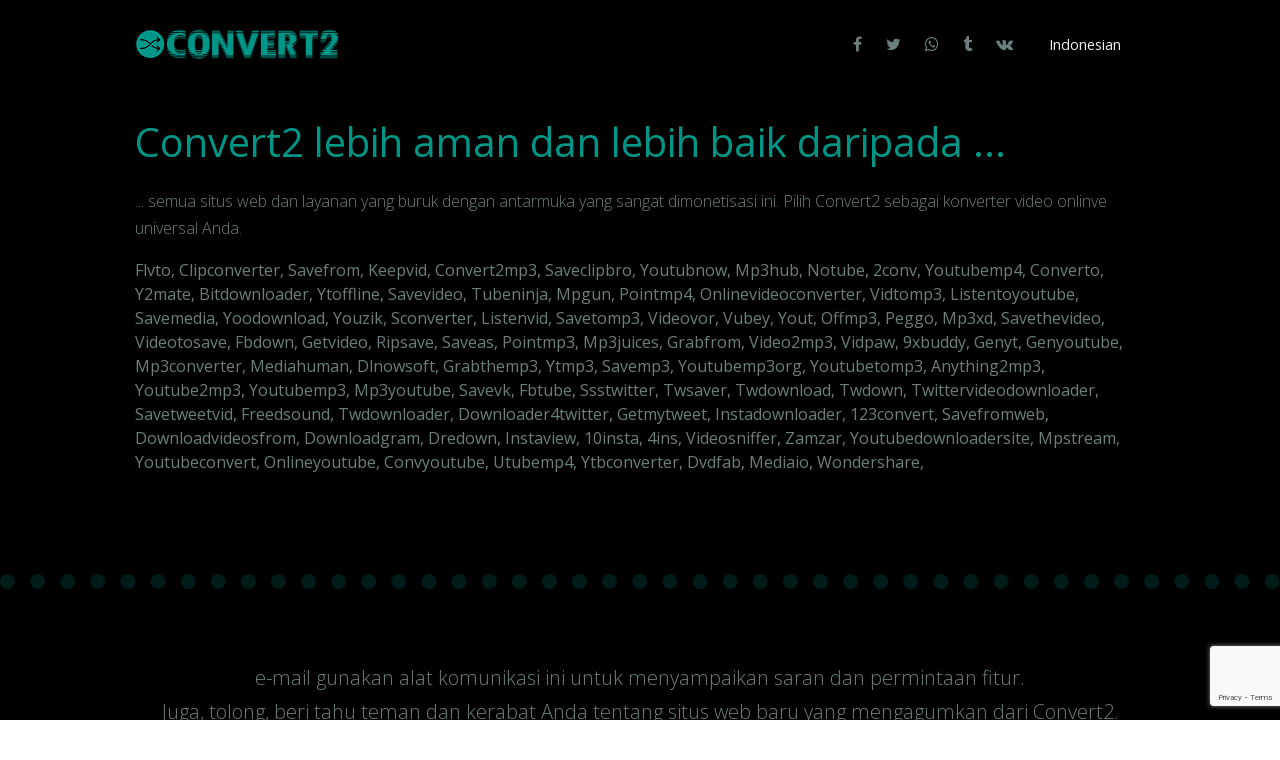

--- FILE ---
content_type: text/html; charset=UTF-8
request_url: https://convert2.cc/id/workes-better-than/
body_size: 4880
content:
<!DOCTYPE html>
<html lang="id">
    <head>
        <title>Convert2 adalah alternatif yang bagus untuk</title>
        <meta name="description" content="Convert2 dapat menjadi pilihan yang lebih baik ketika mempertimbangkan pengonversi Youtube ke mp3 baru. Ini lebih aman dan lebih cepat daripada situs web sejenis.">
            <link rel="alternate" href="/en1/workes-better-than/" hreflang="x-default"/>
<link rel="alternate" href="/en1/workes-better-than/" hreflang="en"/>
<link rel="alternate" href="/de/workes-better-than/" hreflang="de"/>
<link rel="alternate" href="/fr/workes-better-than/" hreflang="fr"/>
<link rel="alternate" href="/es1/workes-better-than/" hreflang="es"/>
<link rel="alternate" href="/pt/workes-better-than/" hreflang="pt"/>
<link rel="alternate" href="/it/workes-better-than/" hreflang="it"/>
<link rel="alternate" href="/nl/workes-better-than/" hreflang="nl"/>
<link rel="alternate" href="/pl/workes-better-than/" hreflang="pl"/>
<link rel="alternate" href="/ru/workes-better-than/" hreflang="ru"/>
<link rel="alternate" href="/ua/workes-better-than/" hreflang="ua"/>
<link rel="alternate" href="/ro/workes-better-than/" hreflang="ro"/>
<link rel="alternate" href="/hu/workes-better-than/" hreflang="hu"/>
<link rel="alternate" href="/el/workes-better-than/" hreflang="el"/>
<link rel="alternate" href="/cs/workes-better-than/" hreflang="cs"/>
<link rel="alternate" href="/tr/workes-better-than/" hreflang="tr"/>
<link rel="canonical" href="/id/workes-better-than/">
<link rel="alternate" href="/id/workes-better-than/" hreflang="id"/>
<link rel="alternate" href="/tl/workes-better-than/" hreflang="tl"/>
<link rel="alternate" href="/th/workes-better-than/" hreflang="th"/>
<link rel="alternate" href="/vi/workes-better-than/" hreflang="vi"/>
<link rel="alternate" href="/ko/workes-better-than/" hreflang="ko"/>
<link rel="alternate" href="/ar/workes-better-than/" hreflang="ar"/>
<link rel="alternate" href="/ja/workes-better-than/" hreflang="ja"/>
<link rel="alternate" href="/zh/workes-better-than/" hreflang="zh"/>
            <meta charset="utf-8">
    <meta name="viewport" content="width=device-width, initial-scale=1, shrink-to-fit=no">
    <meta http-equiv="X-UA-Compatible" content="IE=edge">
    <meta property="og:image" content="https://convert2.cc/img/convert2-cc.png"/>      
    <link type="image/png" rel="shortcut" href="https://convert2.cc/img/convert2-cc.png">
    <link type="image/ico" rel="icon" href="/favicon.ico">
	<meta name="robots" content="all,index,follow">
    <link rel="preconnect" href="https://code.jquery.com">
    <link rel="preconnect" href="https://cdnjs.cloudflare.com">
    <link rel="preconnect" href="https://stackpath.bootstrapcdn.com">
    <link rel="preconnect" href="https://www.googletagmanager.com">
    <link rel="preconnect" href="https://fonts.googleapis.com">
    <link rel="preconnect" href="https://www.google-analytics.com">
    <link rel="preconnect" href="https://fonts.gstatic.com">
    <link rel="manifest" href="/manifest.json">    
    <link rel="preload" href="https://fonts.googleapis.com/css?family=Open+Sans:300,400,600,700&display=swap" as="style" onerror="this.rel='stylesheet'" onload="this.onload=null;this.rel='stylesheet'">
    <link rel="preload" href="https://cdnjs.cloudflare.com/ajax/libs/font-awesome/4.7.0/css/font-awesome.min.css" as="style" onload="this.onload=null;this.rel='stylesheet'">
    <link rel="preload" href="https://cdnjs.cloudflare.com/ajax/libs/jqueryui/1.12.1/jquery-ui.min.css" as="style" onerror="this.rel='stylesheet'" onload="this.onload=null;this.rel='stylesheet'">
    <link rel="preload" href="/assets/css/argon.min.css" as="style" onerror="this.rel='stylesheet'" onload="this.onload=null;this.rel='stylesheet'">
    <link rel="preload" href="/css/default.css" as="style" onerror="this.rel='stylesheet'" onload="this.onload=null;this.rel='stylesheet'">
    <style>.bg-gradient-dark {background: linear-gradient(#000, #010101, #000) !important;}.text-muted {color: #6b807d !important;}</style>
    <meta name="yandex-verification" content="b3ece3f39e8804ef" />
    <meta name="msvalidate.01" content="07E701E787B0EEA58099043671CFB7DE" />
          </head>
 <body id="page-top" class="bg-gradient-dark shad text-left">

     
  <header class="header-global">
    <nav id="navbar-main" class="navbar navbar-main navbar-expand-lg navbar-transparent">
      <div class="container">
        <a class="navbar-brand mr-lg-5" href="/id/">
          <img src="https://convert2.cc/img/convert2-cc-long-bright.png" alt="Konversi video Youtube secara online">
        </a>
        <button class="navbar-toggler" type="button" data-toggle="collapse" data-target="#navbar_global" aria-controls="navbar_global" aria-expanded="false" aria-label="Toggle navigation">
          <span class="navbar-toggler-icon"></span>
        </button>
        <div class="navbar-collapse collapse" id="navbar_global">
          <div class="navbar-collapse-header">
            <div class="row">
              <div class="col-6 collapse-brand">
                <a href="/id/">
                  <img src="https://convert2.cc/img/convert2-cc-long-dark.png" alt="Konversi video Youtube secara online">
                </a>
              </div>
              <div class="col-6 collapse-close">
                <button type="button" class="navbar-toggler" data-toggle="collapse" data-target="#navbar_global" aria-controls="navbar_global" aria-expanded="false" aria-label="Toggle navigation">
                  <span></span>
                  <span></span>
                </button>
              </div>
            </div>
          </div>
          <ul class="navbar-nav navbar-nav-hover align-items-lg-center">
                                              </ul>
          <ul class="navbar-nav align-items-lg-center ml-lg-auto navbar-nav-hover">
            <li class="nav-item">
              <a class="nav-link nav-link-icon text-muted" href="https://www.facebook.com/sharer/sharer.php?u=https://convert2.cc" target="_blank" title="Bagikan di Facebook">
                <i class="fa fa-facebook"></i>
                <span class="nav-link-inner--text d-lg-none">Bagikan di Facebook</span>
              </a>
            </li>
            <li class="nav-item">
              <a class="nav-link nav-link-icon text-muted" href="https://twitter.com/share?text=Convert2+adalah+alternatif+yang+bagus+untuk&url=https://convert2.cc" target="_blank"  title="Bagikan di Twitter">
                <i class="fa fa-twitter"></i>
                <span class="nav-link-inner--text d-lg-none">Bagikan di Twitter</span>
              </a>
            </li>
            <li class="nav-item">
              <a class="nav-link nav-link-icon text-muted" href="https://wa.me/?text=https%3A%2F%2Fconvert2.cc+-+Convert2+adalah+alternatif+yang+bagus+untuk" target="_blank"  title="Bagikan di Whatsapp">
                <i class="fa fa-whatsapp"></i>
                <span class="nav-link-inner--text d-lg-none">Bagikan di Whatsapp</span>
              </a>
            </li>
            <li class="nav-item">
              <a class="nav-link nav-link-icon text-muted" href="https://www.tumblr.com/share/link?url=https://convert2.cc&name=Convert2+adalah+alternatif+yang+bagus+untuk&description=Convert2+dapat+menjadi+pilihan+yang+lebih+baik+ketika+mempertimbangkan+pengonversi+Youtube+ke+mp3+baru.+Ini+lebih+aman+dan+lebih+cepat+daripada+situs+web+sejenis." target="_blank"  title="Bagikan di Tumblr">
                <i class="fa fa-tumblr"></i>
                <span class="nav-link-inner--text d-lg-none">Bagikan di Tumblr</span>
              </a>
            </li>
            <li class="nav-item">
              <a class="nav-link nav-link-icon text-muted" href="https://vk.com/share.php?url=https://convert2.cc" target="_blank"  title="Bagikan di VK">
                <i class="fa fa-vk"></i>
                <span class="nav-link-inner--text d-lg-none">Bagikan di Vkontakte</span>
              </a>
            </li>
            <li class="nav-item dropdown">
              <a href="#" class="nav-link shad" data-toggle="dropdown" role="button">
                <i class="fa fa-list-ul d-lg-none"></i>
                <span class="nav-link-inner--text">Indonesian</span>
              </a>
              <div class="dropdown-menu dropdown-menu-inverse ">
                <div class="dropdown-menu-inner">
                    <a class="dropdown-item" href=/en1/>English</a><a class="dropdown-item" href=/de/>Deutsch</a><a class="dropdown-item" href=/fr/>Français</a><a class="dropdown-item" href=/es1/>Español</a><a class="dropdown-item" href=/pt/>Português</a><a class="dropdown-item" href=/it/>Italiano</a><a class="dropdown-item" href=/nl/>Dutch</a><a class="dropdown-item" href=/pl/>Polski</a><span class="dropdown-item cursor-pointer" id='morelangB'>more..</span>
                </div>
              </div>
            </li>  
          </ul>
        </div>
      </div>
    </nav>
  </header>
  <main>
     
      
      
      <section class="section section-lg pb-100 bg-gradient-dark text-muted">
        <div class="container">
            <h1 class="my-3 text-truncate">Convert2 lebih aman dan lebih baik daripada ...</h1>
            <p>... semua situs web dan layanan yang buruk dengan antarmuka yang sangat dimonetisasi ini. Pilih Convert2 sebagai konverter video onlinve universal Anda.</p>
            Flvto, Clipconverter, Savefrom, Keepvid, Convert2mp3, Saveclipbro, Youtubnow, Mp3hub, Notube, 2conv, Youtubemp4, Converto, Y2mate, Bitdownloader, Ytoffline, Savevideo, Tubeninja, Mpgun, Pointmp4, Onlinevideoconverter, Vidtomp3, Listentoyoutube, Savemedia, Yoodownload, Youzik, Sconverter, Listenvid, Savetomp3, Videovor, Vubey, Yout, Offmp3, Peggo, Mp3xd, Savethevideo, Videotosave, Fbdown, Getvideo, Ripsave, Saveas, Pointmp3, Mp3juices, Grabfrom, Video2mp3, Vidpaw, 9xbuddy, Genyt, Genyoutube, Mp3converter, Mediahuman, Dlnowsoft, Grabthemp3, Ytmp3, Savemp3, Youtubemp3org, Youtubetomp3, Anything2mp3, Youtube2mp3, Youtubemp3, Mp3youtube, Savevk, Fbtube, Ssstwitter, Twsaver, Twdownload, Twdown, Twittervideodownloader, Savetweetvid, Freedsound, Twdownloader, Downloader4twitter, Getmytweet, Instadownloader, 123convert, Savefromweb, Downloadvideosfrom, Downloadgram, Dredown, Instaview, 10insta, 4ins, Videosniffer, Zamzar, Youtubedownloadersite, Mpstream, Youtubeconvert, Onlineyoutube, Convyoutube, Utubemp4, Ytbconverter, Dvdfab, Mediaio, Wondershare,           </div>
      </section>
      
      
      
  <footer class="footer bg-gradient-dark s-border text-muted">
    <div class="container"><p class="lead text-center"><a class="text-muted" href="mailto:hello@convert2.cc">e-mail</a> gunakan alat komunikasi ini untuk menyampaikan saran dan permintaan fitur.<br>
      Juga, tolong, beri tahu teman dan kerabat Anda tentang situs web baru yang mengagumkan dari Convert2. Terima kasih!!
      </p>
      <p class="text-center mt-5">
            <span class="icon mx-sm-3 d-none d-sm-inline"><i class="fa fa-share"></i></span> 
            <a href="https://www.facebook.com/sharer/sharer.php?u=https://convert2.cc" target="_blank" title="Facebook">
                <span class="icon mx-1 mx-sm-3"><i class="fa fa-facebook"></i></span> 
            </a>
            <a href="https://twitter.com/share?text=Convert2+adalah+alternatif+yang+bagus+untuk&url=https://convert2.cc" target="_blank" title="Twitter">
                <span class="icon mx-1 mx-sm-3"><i class="fa fa-twitter"></i></span>
            </a>
            <a href="https://vk.com/share.php?url=https://convert2.cc" target="_blank" title="VKontakte">
                <span class="icon mx-1 mx-sm-3"><i class="fa fa-vk"></i></span>
            </a>
            <a href="https://wa.me/?text=https%3A%2F%2Fconvert2.cc+-+Convert2+adalah+alternatif+yang+bagus+untuk" target="_blank" title="Whatsapp">
                <span class="icon mx-1 mx-sm-3"><i class="fa fa-whatsapp"></i></span>
            </a>
            <a href="https://www.tumblr.com/share/link?url=https://convert2.cc&name=Convert2+adalah+alternatif+yang+bagus+untuk&description=Convert2+dapat+menjadi+pilihan+yang+lebih+baik+ketika+mempertimbangkan+pengonversi+Youtube+ke+mp3+baru.+Ini+lebih+aman+dan+lebih+cepat+daripada+situs+web+sejenis." target="_blank" title="Tumblr">
                <span class="icon mx-1 mx-sm-3"><i class="fa fa-tumblr"></i></span>
            </a>
            <span class="icon mx-sm-3 d-none d-sm-inline"><i class="fa fa-share-alt"></i></span> 
        </p><br><div class="text-center" id="morelang"><a class="small" href="/en1/workes-better-than/">English</a> &nbsp <a class="small" href="/de/workes-better-than/">Deutsch</a> &nbsp <a class="small" href="/fr/workes-better-than/">Français</a> &nbsp <a class="small" href="/es1/workes-better-than/">Español</a> &nbsp <a class="small" href="/pt/workes-better-than/">Português</a> &nbsp <a class="small" href="/it/workes-better-than/">Italiano</a> &nbsp <a class="small" href="/nl/workes-better-than/">Dutch</a> &nbsp <a class="small" href="/pl/workes-better-than/">Polski</a> &nbsp <a class="small" href="/ru/workes-better-than/">Русский</a> &nbsp <a class="small" href="/ua/workes-better-than/">Українська</a> &nbsp <a class="small" href="/ro/workes-better-than/">Română</a> &nbsp <a class="small" href="/hu/workes-better-than/">Magyar</a> &nbsp <a class="small" href="/el/workes-better-than/">Ελληνικά</a> &nbsp <a class="small" href="/cs/workes-better-than/">Czech</a> &nbsp <a class="small" href="/tr/workes-better-than/">Türkçe</a> &nbsp <a class="small" href="/id/workes-better-than/">Indonesian</a> &nbsp <a class="small" href="/tl/workes-better-than/">Filipino</a> &nbsp <a class="small" href="/th/workes-better-than/">ไทย</a> &nbsp <a class="small" href="/vi/workes-better-than/">tiếng Việt</a> &nbsp <a class="small" href="/ko/workes-better-than/">한국어</a> &nbsp <a class="small" href="/ar/workes-better-than/">العربية</a> &nbsp <a class="small" href="/ja/workes-better-than/">日本語</a> &nbsp <a class="small" href="/zh/workes-better-than/">繁體中文</a> &nbsp </div>
      <div class="mt-5 row align-items-top justify-content-md-between">
        <div class="col-md-3 text-center text-md-left">
          <div class="copyright">
            &copy; 2020,
            <a class=text-muted href="/">convert2.cc</a>
          </div>
        </div>
        <div class="col-md-9 text-center text-md-right">
          <ul class="nav nav-footer justify-content-end">
            <li class="nav-item d-none d-md-inline-block"><a href="/id/" class="nav-link">Rumah</a></li>
            <li class="nav-item"><a href="/id/faq-help/" class="nav-link">Tanya Jawab</a></li>
            <li class="nav-item"></li>
            <li class="nav-item"></li>
            <li class="nav-item"></li>
            <li class="nav-item"><a href="/id/site-map-online/" class="nav-link">Peta situs</a></li>
          </ul>
        </div>
      </div>
    </div>
    </footer>
   
    <div class="scroll-to-top d-lg-none position-fixed ">
      <a class="js-scroll-trigger d-block text-center text-white rounded" href="#page-top">
        <i class="fa fa-chevron-up"></i>
      </a>
    </div>
    <script>apikey='AIzaSyCKMpw2nmPnon_gkh4EIXnbiAmrZNw-v4M';sid='vke777cf0rnf636ci0mh0t7hoo';ln='id';bkma='Tombol ini dirancang untuk bekerja dari bookmark Anda. Cukup seret dan jatuhkan ke Bagian Penanda browser Anda (tekan CTRL + SHIFT + B di chrome untuk menampilkan / menyembunyikan bilah bookmark) untuk melihat cara kerjanya. Saat ini, jika saya tidak menampilkan pesan ini, tombol akan membuka situs saya dan akan melewati situs saya sebagai parameter URL, membuat segalanya lebih membingungkan. Cobalah sebagai bookmark, Anda akan melihat apa yang saya maksud ..';ttla='<span lang=en>Found this on Youtube. Click on any video to begin download.</span>';</script>
    
    <script src="https://code.jquery.com/jquery-3.3.1.min.js" crossorigin="anonymous"></script>
    <script src="https://stackpath.bootstrapcdn.com/bootstrap/4.1.3/js/bootstrap.min.js" integrity="sha384-ChfqqxuZUCnJSK3+MXmPNIyE6ZbWh2IMqE241rYiqJxyMiZ6OW/JmZQ5stwEULTy" crossorigin="anonymous"></script>    
    <script src="https://cdnjs.cloudflare.com/ajax/libs/jqueryui/1.12.1/jquery-ui.min.js"></script>
    <script src="https://cdnjs.cloudflare.com/ajax/libs/jquery-easing/1.4.1/jquery.easing.min.js"></script>
    <script src="https://cdnjs.cloudflare.com/ajax/libs/jquery.lazy/1.7.10/jquery.lazy.min.js"></script>
    <script src="https://convert2.cc/js/default.js?v000009"></script>
</body>
</html>


--- FILE ---
content_type: text/html; charset=utf-8
request_url: https://www.google.com/recaptcha/api2/anchor?ar=1&k=6LdvxcgcAAAAAEr7ip9UVV5lCGKFobVnq-uXj2wb&co=aHR0cHM6Ly9jb252ZXJ0Mi5jYzo0NDM.&hl=en&v=N67nZn4AqZkNcbeMu4prBgzg&size=invisible&anchor-ms=20000&execute-ms=30000&cb=5r0lfm7ogavg
body_size: 48529
content:
<!DOCTYPE HTML><html dir="ltr" lang="en"><head><meta http-equiv="Content-Type" content="text/html; charset=UTF-8">
<meta http-equiv="X-UA-Compatible" content="IE=edge">
<title>reCAPTCHA</title>
<style type="text/css">
/* cyrillic-ext */
@font-face {
  font-family: 'Roboto';
  font-style: normal;
  font-weight: 400;
  font-stretch: 100%;
  src: url(//fonts.gstatic.com/s/roboto/v48/KFO7CnqEu92Fr1ME7kSn66aGLdTylUAMa3GUBHMdazTgWw.woff2) format('woff2');
  unicode-range: U+0460-052F, U+1C80-1C8A, U+20B4, U+2DE0-2DFF, U+A640-A69F, U+FE2E-FE2F;
}
/* cyrillic */
@font-face {
  font-family: 'Roboto';
  font-style: normal;
  font-weight: 400;
  font-stretch: 100%;
  src: url(//fonts.gstatic.com/s/roboto/v48/KFO7CnqEu92Fr1ME7kSn66aGLdTylUAMa3iUBHMdazTgWw.woff2) format('woff2');
  unicode-range: U+0301, U+0400-045F, U+0490-0491, U+04B0-04B1, U+2116;
}
/* greek-ext */
@font-face {
  font-family: 'Roboto';
  font-style: normal;
  font-weight: 400;
  font-stretch: 100%;
  src: url(//fonts.gstatic.com/s/roboto/v48/KFO7CnqEu92Fr1ME7kSn66aGLdTylUAMa3CUBHMdazTgWw.woff2) format('woff2');
  unicode-range: U+1F00-1FFF;
}
/* greek */
@font-face {
  font-family: 'Roboto';
  font-style: normal;
  font-weight: 400;
  font-stretch: 100%;
  src: url(//fonts.gstatic.com/s/roboto/v48/KFO7CnqEu92Fr1ME7kSn66aGLdTylUAMa3-UBHMdazTgWw.woff2) format('woff2');
  unicode-range: U+0370-0377, U+037A-037F, U+0384-038A, U+038C, U+038E-03A1, U+03A3-03FF;
}
/* math */
@font-face {
  font-family: 'Roboto';
  font-style: normal;
  font-weight: 400;
  font-stretch: 100%;
  src: url(//fonts.gstatic.com/s/roboto/v48/KFO7CnqEu92Fr1ME7kSn66aGLdTylUAMawCUBHMdazTgWw.woff2) format('woff2');
  unicode-range: U+0302-0303, U+0305, U+0307-0308, U+0310, U+0312, U+0315, U+031A, U+0326-0327, U+032C, U+032F-0330, U+0332-0333, U+0338, U+033A, U+0346, U+034D, U+0391-03A1, U+03A3-03A9, U+03B1-03C9, U+03D1, U+03D5-03D6, U+03F0-03F1, U+03F4-03F5, U+2016-2017, U+2034-2038, U+203C, U+2040, U+2043, U+2047, U+2050, U+2057, U+205F, U+2070-2071, U+2074-208E, U+2090-209C, U+20D0-20DC, U+20E1, U+20E5-20EF, U+2100-2112, U+2114-2115, U+2117-2121, U+2123-214F, U+2190, U+2192, U+2194-21AE, U+21B0-21E5, U+21F1-21F2, U+21F4-2211, U+2213-2214, U+2216-22FF, U+2308-230B, U+2310, U+2319, U+231C-2321, U+2336-237A, U+237C, U+2395, U+239B-23B7, U+23D0, U+23DC-23E1, U+2474-2475, U+25AF, U+25B3, U+25B7, U+25BD, U+25C1, U+25CA, U+25CC, U+25FB, U+266D-266F, U+27C0-27FF, U+2900-2AFF, U+2B0E-2B11, U+2B30-2B4C, U+2BFE, U+3030, U+FF5B, U+FF5D, U+1D400-1D7FF, U+1EE00-1EEFF;
}
/* symbols */
@font-face {
  font-family: 'Roboto';
  font-style: normal;
  font-weight: 400;
  font-stretch: 100%;
  src: url(//fonts.gstatic.com/s/roboto/v48/KFO7CnqEu92Fr1ME7kSn66aGLdTylUAMaxKUBHMdazTgWw.woff2) format('woff2');
  unicode-range: U+0001-000C, U+000E-001F, U+007F-009F, U+20DD-20E0, U+20E2-20E4, U+2150-218F, U+2190, U+2192, U+2194-2199, U+21AF, U+21E6-21F0, U+21F3, U+2218-2219, U+2299, U+22C4-22C6, U+2300-243F, U+2440-244A, U+2460-24FF, U+25A0-27BF, U+2800-28FF, U+2921-2922, U+2981, U+29BF, U+29EB, U+2B00-2BFF, U+4DC0-4DFF, U+FFF9-FFFB, U+10140-1018E, U+10190-1019C, U+101A0, U+101D0-101FD, U+102E0-102FB, U+10E60-10E7E, U+1D2C0-1D2D3, U+1D2E0-1D37F, U+1F000-1F0FF, U+1F100-1F1AD, U+1F1E6-1F1FF, U+1F30D-1F30F, U+1F315, U+1F31C, U+1F31E, U+1F320-1F32C, U+1F336, U+1F378, U+1F37D, U+1F382, U+1F393-1F39F, U+1F3A7-1F3A8, U+1F3AC-1F3AF, U+1F3C2, U+1F3C4-1F3C6, U+1F3CA-1F3CE, U+1F3D4-1F3E0, U+1F3ED, U+1F3F1-1F3F3, U+1F3F5-1F3F7, U+1F408, U+1F415, U+1F41F, U+1F426, U+1F43F, U+1F441-1F442, U+1F444, U+1F446-1F449, U+1F44C-1F44E, U+1F453, U+1F46A, U+1F47D, U+1F4A3, U+1F4B0, U+1F4B3, U+1F4B9, U+1F4BB, U+1F4BF, U+1F4C8-1F4CB, U+1F4D6, U+1F4DA, U+1F4DF, U+1F4E3-1F4E6, U+1F4EA-1F4ED, U+1F4F7, U+1F4F9-1F4FB, U+1F4FD-1F4FE, U+1F503, U+1F507-1F50B, U+1F50D, U+1F512-1F513, U+1F53E-1F54A, U+1F54F-1F5FA, U+1F610, U+1F650-1F67F, U+1F687, U+1F68D, U+1F691, U+1F694, U+1F698, U+1F6AD, U+1F6B2, U+1F6B9-1F6BA, U+1F6BC, U+1F6C6-1F6CF, U+1F6D3-1F6D7, U+1F6E0-1F6EA, U+1F6F0-1F6F3, U+1F6F7-1F6FC, U+1F700-1F7FF, U+1F800-1F80B, U+1F810-1F847, U+1F850-1F859, U+1F860-1F887, U+1F890-1F8AD, U+1F8B0-1F8BB, U+1F8C0-1F8C1, U+1F900-1F90B, U+1F93B, U+1F946, U+1F984, U+1F996, U+1F9E9, U+1FA00-1FA6F, U+1FA70-1FA7C, U+1FA80-1FA89, U+1FA8F-1FAC6, U+1FACE-1FADC, U+1FADF-1FAE9, U+1FAF0-1FAF8, U+1FB00-1FBFF;
}
/* vietnamese */
@font-face {
  font-family: 'Roboto';
  font-style: normal;
  font-weight: 400;
  font-stretch: 100%;
  src: url(//fonts.gstatic.com/s/roboto/v48/KFO7CnqEu92Fr1ME7kSn66aGLdTylUAMa3OUBHMdazTgWw.woff2) format('woff2');
  unicode-range: U+0102-0103, U+0110-0111, U+0128-0129, U+0168-0169, U+01A0-01A1, U+01AF-01B0, U+0300-0301, U+0303-0304, U+0308-0309, U+0323, U+0329, U+1EA0-1EF9, U+20AB;
}
/* latin-ext */
@font-face {
  font-family: 'Roboto';
  font-style: normal;
  font-weight: 400;
  font-stretch: 100%;
  src: url(//fonts.gstatic.com/s/roboto/v48/KFO7CnqEu92Fr1ME7kSn66aGLdTylUAMa3KUBHMdazTgWw.woff2) format('woff2');
  unicode-range: U+0100-02BA, U+02BD-02C5, U+02C7-02CC, U+02CE-02D7, U+02DD-02FF, U+0304, U+0308, U+0329, U+1D00-1DBF, U+1E00-1E9F, U+1EF2-1EFF, U+2020, U+20A0-20AB, U+20AD-20C0, U+2113, U+2C60-2C7F, U+A720-A7FF;
}
/* latin */
@font-face {
  font-family: 'Roboto';
  font-style: normal;
  font-weight: 400;
  font-stretch: 100%;
  src: url(//fonts.gstatic.com/s/roboto/v48/KFO7CnqEu92Fr1ME7kSn66aGLdTylUAMa3yUBHMdazQ.woff2) format('woff2');
  unicode-range: U+0000-00FF, U+0131, U+0152-0153, U+02BB-02BC, U+02C6, U+02DA, U+02DC, U+0304, U+0308, U+0329, U+2000-206F, U+20AC, U+2122, U+2191, U+2193, U+2212, U+2215, U+FEFF, U+FFFD;
}
/* cyrillic-ext */
@font-face {
  font-family: 'Roboto';
  font-style: normal;
  font-weight: 500;
  font-stretch: 100%;
  src: url(//fonts.gstatic.com/s/roboto/v48/KFO7CnqEu92Fr1ME7kSn66aGLdTylUAMa3GUBHMdazTgWw.woff2) format('woff2');
  unicode-range: U+0460-052F, U+1C80-1C8A, U+20B4, U+2DE0-2DFF, U+A640-A69F, U+FE2E-FE2F;
}
/* cyrillic */
@font-face {
  font-family: 'Roboto';
  font-style: normal;
  font-weight: 500;
  font-stretch: 100%;
  src: url(//fonts.gstatic.com/s/roboto/v48/KFO7CnqEu92Fr1ME7kSn66aGLdTylUAMa3iUBHMdazTgWw.woff2) format('woff2');
  unicode-range: U+0301, U+0400-045F, U+0490-0491, U+04B0-04B1, U+2116;
}
/* greek-ext */
@font-face {
  font-family: 'Roboto';
  font-style: normal;
  font-weight: 500;
  font-stretch: 100%;
  src: url(//fonts.gstatic.com/s/roboto/v48/KFO7CnqEu92Fr1ME7kSn66aGLdTylUAMa3CUBHMdazTgWw.woff2) format('woff2');
  unicode-range: U+1F00-1FFF;
}
/* greek */
@font-face {
  font-family: 'Roboto';
  font-style: normal;
  font-weight: 500;
  font-stretch: 100%;
  src: url(//fonts.gstatic.com/s/roboto/v48/KFO7CnqEu92Fr1ME7kSn66aGLdTylUAMa3-UBHMdazTgWw.woff2) format('woff2');
  unicode-range: U+0370-0377, U+037A-037F, U+0384-038A, U+038C, U+038E-03A1, U+03A3-03FF;
}
/* math */
@font-face {
  font-family: 'Roboto';
  font-style: normal;
  font-weight: 500;
  font-stretch: 100%;
  src: url(//fonts.gstatic.com/s/roboto/v48/KFO7CnqEu92Fr1ME7kSn66aGLdTylUAMawCUBHMdazTgWw.woff2) format('woff2');
  unicode-range: U+0302-0303, U+0305, U+0307-0308, U+0310, U+0312, U+0315, U+031A, U+0326-0327, U+032C, U+032F-0330, U+0332-0333, U+0338, U+033A, U+0346, U+034D, U+0391-03A1, U+03A3-03A9, U+03B1-03C9, U+03D1, U+03D5-03D6, U+03F0-03F1, U+03F4-03F5, U+2016-2017, U+2034-2038, U+203C, U+2040, U+2043, U+2047, U+2050, U+2057, U+205F, U+2070-2071, U+2074-208E, U+2090-209C, U+20D0-20DC, U+20E1, U+20E5-20EF, U+2100-2112, U+2114-2115, U+2117-2121, U+2123-214F, U+2190, U+2192, U+2194-21AE, U+21B0-21E5, U+21F1-21F2, U+21F4-2211, U+2213-2214, U+2216-22FF, U+2308-230B, U+2310, U+2319, U+231C-2321, U+2336-237A, U+237C, U+2395, U+239B-23B7, U+23D0, U+23DC-23E1, U+2474-2475, U+25AF, U+25B3, U+25B7, U+25BD, U+25C1, U+25CA, U+25CC, U+25FB, U+266D-266F, U+27C0-27FF, U+2900-2AFF, U+2B0E-2B11, U+2B30-2B4C, U+2BFE, U+3030, U+FF5B, U+FF5D, U+1D400-1D7FF, U+1EE00-1EEFF;
}
/* symbols */
@font-face {
  font-family: 'Roboto';
  font-style: normal;
  font-weight: 500;
  font-stretch: 100%;
  src: url(//fonts.gstatic.com/s/roboto/v48/KFO7CnqEu92Fr1ME7kSn66aGLdTylUAMaxKUBHMdazTgWw.woff2) format('woff2');
  unicode-range: U+0001-000C, U+000E-001F, U+007F-009F, U+20DD-20E0, U+20E2-20E4, U+2150-218F, U+2190, U+2192, U+2194-2199, U+21AF, U+21E6-21F0, U+21F3, U+2218-2219, U+2299, U+22C4-22C6, U+2300-243F, U+2440-244A, U+2460-24FF, U+25A0-27BF, U+2800-28FF, U+2921-2922, U+2981, U+29BF, U+29EB, U+2B00-2BFF, U+4DC0-4DFF, U+FFF9-FFFB, U+10140-1018E, U+10190-1019C, U+101A0, U+101D0-101FD, U+102E0-102FB, U+10E60-10E7E, U+1D2C0-1D2D3, U+1D2E0-1D37F, U+1F000-1F0FF, U+1F100-1F1AD, U+1F1E6-1F1FF, U+1F30D-1F30F, U+1F315, U+1F31C, U+1F31E, U+1F320-1F32C, U+1F336, U+1F378, U+1F37D, U+1F382, U+1F393-1F39F, U+1F3A7-1F3A8, U+1F3AC-1F3AF, U+1F3C2, U+1F3C4-1F3C6, U+1F3CA-1F3CE, U+1F3D4-1F3E0, U+1F3ED, U+1F3F1-1F3F3, U+1F3F5-1F3F7, U+1F408, U+1F415, U+1F41F, U+1F426, U+1F43F, U+1F441-1F442, U+1F444, U+1F446-1F449, U+1F44C-1F44E, U+1F453, U+1F46A, U+1F47D, U+1F4A3, U+1F4B0, U+1F4B3, U+1F4B9, U+1F4BB, U+1F4BF, U+1F4C8-1F4CB, U+1F4D6, U+1F4DA, U+1F4DF, U+1F4E3-1F4E6, U+1F4EA-1F4ED, U+1F4F7, U+1F4F9-1F4FB, U+1F4FD-1F4FE, U+1F503, U+1F507-1F50B, U+1F50D, U+1F512-1F513, U+1F53E-1F54A, U+1F54F-1F5FA, U+1F610, U+1F650-1F67F, U+1F687, U+1F68D, U+1F691, U+1F694, U+1F698, U+1F6AD, U+1F6B2, U+1F6B9-1F6BA, U+1F6BC, U+1F6C6-1F6CF, U+1F6D3-1F6D7, U+1F6E0-1F6EA, U+1F6F0-1F6F3, U+1F6F7-1F6FC, U+1F700-1F7FF, U+1F800-1F80B, U+1F810-1F847, U+1F850-1F859, U+1F860-1F887, U+1F890-1F8AD, U+1F8B0-1F8BB, U+1F8C0-1F8C1, U+1F900-1F90B, U+1F93B, U+1F946, U+1F984, U+1F996, U+1F9E9, U+1FA00-1FA6F, U+1FA70-1FA7C, U+1FA80-1FA89, U+1FA8F-1FAC6, U+1FACE-1FADC, U+1FADF-1FAE9, U+1FAF0-1FAF8, U+1FB00-1FBFF;
}
/* vietnamese */
@font-face {
  font-family: 'Roboto';
  font-style: normal;
  font-weight: 500;
  font-stretch: 100%;
  src: url(//fonts.gstatic.com/s/roboto/v48/KFO7CnqEu92Fr1ME7kSn66aGLdTylUAMa3OUBHMdazTgWw.woff2) format('woff2');
  unicode-range: U+0102-0103, U+0110-0111, U+0128-0129, U+0168-0169, U+01A0-01A1, U+01AF-01B0, U+0300-0301, U+0303-0304, U+0308-0309, U+0323, U+0329, U+1EA0-1EF9, U+20AB;
}
/* latin-ext */
@font-face {
  font-family: 'Roboto';
  font-style: normal;
  font-weight: 500;
  font-stretch: 100%;
  src: url(//fonts.gstatic.com/s/roboto/v48/KFO7CnqEu92Fr1ME7kSn66aGLdTylUAMa3KUBHMdazTgWw.woff2) format('woff2');
  unicode-range: U+0100-02BA, U+02BD-02C5, U+02C7-02CC, U+02CE-02D7, U+02DD-02FF, U+0304, U+0308, U+0329, U+1D00-1DBF, U+1E00-1E9F, U+1EF2-1EFF, U+2020, U+20A0-20AB, U+20AD-20C0, U+2113, U+2C60-2C7F, U+A720-A7FF;
}
/* latin */
@font-face {
  font-family: 'Roboto';
  font-style: normal;
  font-weight: 500;
  font-stretch: 100%;
  src: url(//fonts.gstatic.com/s/roboto/v48/KFO7CnqEu92Fr1ME7kSn66aGLdTylUAMa3yUBHMdazQ.woff2) format('woff2');
  unicode-range: U+0000-00FF, U+0131, U+0152-0153, U+02BB-02BC, U+02C6, U+02DA, U+02DC, U+0304, U+0308, U+0329, U+2000-206F, U+20AC, U+2122, U+2191, U+2193, U+2212, U+2215, U+FEFF, U+FFFD;
}
/* cyrillic-ext */
@font-face {
  font-family: 'Roboto';
  font-style: normal;
  font-weight: 900;
  font-stretch: 100%;
  src: url(//fonts.gstatic.com/s/roboto/v48/KFO7CnqEu92Fr1ME7kSn66aGLdTylUAMa3GUBHMdazTgWw.woff2) format('woff2');
  unicode-range: U+0460-052F, U+1C80-1C8A, U+20B4, U+2DE0-2DFF, U+A640-A69F, U+FE2E-FE2F;
}
/* cyrillic */
@font-face {
  font-family: 'Roboto';
  font-style: normal;
  font-weight: 900;
  font-stretch: 100%;
  src: url(//fonts.gstatic.com/s/roboto/v48/KFO7CnqEu92Fr1ME7kSn66aGLdTylUAMa3iUBHMdazTgWw.woff2) format('woff2');
  unicode-range: U+0301, U+0400-045F, U+0490-0491, U+04B0-04B1, U+2116;
}
/* greek-ext */
@font-face {
  font-family: 'Roboto';
  font-style: normal;
  font-weight: 900;
  font-stretch: 100%;
  src: url(//fonts.gstatic.com/s/roboto/v48/KFO7CnqEu92Fr1ME7kSn66aGLdTylUAMa3CUBHMdazTgWw.woff2) format('woff2');
  unicode-range: U+1F00-1FFF;
}
/* greek */
@font-face {
  font-family: 'Roboto';
  font-style: normal;
  font-weight: 900;
  font-stretch: 100%;
  src: url(//fonts.gstatic.com/s/roboto/v48/KFO7CnqEu92Fr1ME7kSn66aGLdTylUAMa3-UBHMdazTgWw.woff2) format('woff2');
  unicode-range: U+0370-0377, U+037A-037F, U+0384-038A, U+038C, U+038E-03A1, U+03A3-03FF;
}
/* math */
@font-face {
  font-family: 'Roboto';
  font-style: normal;
  font-weight: 900;
  font-stretch: 100%;
  src: url(//fonts.gstatic.com/s/roboto/v48/KFO7CnqEu92Fr1ME7kSn66aGLdTylUAMawCUBHMdazTgWw.woff2) format('woff2');
  unicode-range: U+0302-0303, U+0305, U+0307-0308, U+0310, U+0312, U+0315, U+031A, U+0326-0327, U+032C, U+032F-0330, U+0332-0333, U+0338, U+033A, U+0346, U+034D, U+0391-03A1, U+03A3-03A9, U+03B1-03C9, U+03D1, U+03D5-03D6, U+03F0-03F1, U+03F4-03F5, U+2016-2017, U+2034-2038, U+203C, U+2040, U+2043, U+2047, U+2050, U+2057, U+205F, U+2070-2071, U+2074-208E, U+2090-209C, U+20D0-20DC, U+20E1, U+20E5-20EF, U+2100-2112, U+2114-2115, U+2117-2121, U+2123-214F, U+2190, U+2192, U+2194-21AE, U+21B0-21E5, U+21F1-21F2, U+21F4-2211, U+2213-2214, U+2216-22FF, U+2308-230B, U+2310, U+2319, U+231C-2321, U+2336-237A, U+237C, U+2395, U+239B-23B7, U+23D0, U+23DC-23E1, U+2474-2475, U+25AF, U+25B3, U+25B7, U+25BD, U+25C1, U+25CA, U+25CC, U+25FB, U+266D-266F, U+27C0-27FF, U+2900-2AFF, U+2B0E-2B11, U+2B30-2B4C, U+2BFE, U+3030, U+FF5B, U+FF5D, U+1D400-1D7FF, U+1EE00-1EEFF;
}
/* symbols */
@font-face {
  font-family: 'Roboto';
  font-style: normal;
  font-weight: 900;
  font-stretch: 100%;
  src: url(//fonts.gstatic.com/s/roboto/v48/KFO7CnqEu92Fr1ME7kSn66aGLdTylUAMaxKUBHMdazTgWw.woff2) format('woff2');
  unicode-range: U+0001-000C, U+000E-001F, U+007F-009F, U+20DD-20E0, U+20E2-20E4, U+2150-218F, U+2190, U+2192, U+2194-2199, U+21AF, U+21E6-21F0, U+21F3, U+2218-2219, U+2299, U+22C4-22C6, U+2300-243F, U+2440-244A, U+2460-24FF, U+25A0-27BF, U+2800-28FF, U+2921-2922, U+2981, U+29BF, U+29EB, U+2B00-2BFF, U+4DC0-4DFF, U+FFF9-FFFB, U+10140-1018E, U+10190-1019C, U+101A0, U+101D0-101FD, U+102E0-102FB, U+10E60-10E7E, U+1D2C0-1D2D3, U+1D2E0-1D37F, U+1F000-1F0FF, U+1F100-1F1AD, U+1F1E6-1F1FF, U+1F30D-1F30F, U+1F315, U+1F31C, U+1F31E, U+1F320-1F32C, U+1F336, U+1F378, U+1F37D, U+1F382, U+1F393-1F39F, U+1F3A7-1F3A8, U+1F3AC-1F3AF, U+1F3C2, U+1F3C4-1F3C6, U+1F3CA-1F3CE, U+1F3D4-1F3E0, U+1F3ED, U+1F3F1-1F3F3, U+1F3F5-1F3F7, U+1F408, U+1F415, U+1F41F, U+1F426, U+1F43F, U+1F441-1F442, U+1F444, U+1F446-1F449, U+1F44C-1F44E, U+1F453, U+1F46A, U+1F47D, U+1F4A3, U+1F4B0, U+1F4B3, U+1F4B9, U+1F4BB, U+1F4BF, U+1F4C8-1F4CB, U+1F4D6, U+1F4DA, U+1F4DF, U+1F4E3-1F4E6, U+1F4EA-1F4ED, U+1F4F7, U+1F4F9-1F4FB, U+1F4FD-1F4FE, U+1F503, U+1F507-1F50B, U+1F50D, U+1F512-1F513, U+1F53E-1F54A, U+1F54F-1F5FA, U+1F610, U+1F650-1F67F, U+1F687, U+1F68D, U+1F691, U+1F694, U+1F698, U+1F6AD, U+1F6B2, U+1F6B9-1F6BA, U+1F6BC, U+1F6C6-1F6CF, U+1F6D3-1F6D7, U+1F6E0-1F6EA, U+1F6F0-1F6F3, U+1F6F7-1F6FC, U+1F700-1F7FF, U+1F800-1F80B, U+1F810-1F847, U+1F850-1F859, U+1F860-1F887, U+1F890-1F8AD, U+1F8B0-1F8BB, U+1F8C0-1F8C1, U+1F900-1F90B, U+1F93B, U+1F946, U+1F984, U+1F996, U+1F9E9, U+1FA00-1FA6F, U+1FA70-1FA7C, U+1FA80-1FA89, U+1FA8F-1FAC6, U+1FACE-1FADC, U+1FADF-1FAE9, U+1FAF0-1FAF8, U+1FB00-1FBFF;
}
/* vietnamese */
@font-face {
  font-family: 'Roboto';
  font-style: normal;
  font-weight: 900;
  font-stretch: 100%;
  src: url(//fonts.gstatic.com/s/roboto/v48/KFO7CnqEu92Fr1ME7kSn66aGLdTylUAMa3OUBHMdazTgWw.woff2) format('woff2');
  unicode-range: U+0102-0103, U+0110-0111, U+0128-0129, U+0168-0169, U+01A0-01A1, U+01AF-01B0, U+0300-0301, U+0303-0304, U+0308-0309, U+0323, U+0329, U+1EA0-1EF9, U+20AB;
}
/* latin-ext */
@font-face {
  font-family: 'Roboto';
  font-style: normal;
  font-weight: 900;
  font-stretch: 100%;
  src: url(//fonts.gstatic.com/s/roboto/v48/KFO7CnqEu92Fr1ME7kSn66aGLdTylUAMa3KUBHMdazTgWw.woff2) format('woff2');
  unicode-range: U+0100-02BA, U+02BD-02C5, U+02C7-02CC, U+02CE-02D7, U+02DD-02FF, U+0304, U+0308, U+0329, U+1D00-1DBF, U+1E00-1E9F, U+1EF2-1EFF, U+2020, U+20A0-20AB, U+20AD-20C0, U+2113, U+2C60-2C7F, U+A720-A7FF;
}
/* latin */
@font-face {
  font-family: 'Roboto';
  font-style: normal;
  font-weight: 900;
  font-stretch: 100%;
  src: url(//fonts.gstatic.com/s/roboto/v48/KFO7CnqEu92Fr1ME7kSn66aGLdTylUAMa3yUBHMdazQ.woff2) format('woff2');
  unicode-range: U+0000-00FF, U+0131, U+0152-0153, U+02BB-02BC, U+02C6, U+02DA, U+02DC, U+0304, U+0308, U+0329, U+2000-206F, U+20AC, U+2122, U+2191, U+2193, U+2212, U+2215, U+FEFF, U+FFFD;
}

</style>
<link rel="stylesheet" type="text/css" href="https://www.gstatic.com/recaptcha/releases/N67nZn4AqZkNcbeMu4prBgzg/styles__ltr.css">
<script nonce="F50jDL5prSPbngyc3dGVxw" type="text/javascript">window['__recaptcha_api'] = 'https://www.google.com/recaptcha/api2/';</script>
<script type="text/javascript" src="https://www.gstatic.com/recaptcha/releases/N67nZn4AqZkNcbeMu4prBgzg/recaptcha__en.js" nonce="F50jDL5prSPbngyc3dGVxw">
      
    </script></head>
<body><div id="rc-anchor-alert" class="rc-anchor-alert"></div>
<input type="hidden" id="recaptcha-token" value="[base64]">
<script type="text/javascript" nonce="F50jDL5prSPbngyc3dGVxw">
      recaptcha.anchor.Main.init("[\x22ainput\x22,[\x22bgdata\x22,\x22\x22,\[base64]/[base64]/MjU1Ong/[base64]/[base64]/[base64]/[base64]/[base64]/[base64]/[base64]/[base64]/[base64]/[base64]/[base64]/[base64]/[base64]/[base64]/[base64]\\u003d\x22,\[base64]\\u003d\x22,\[base64]/Ckl5UwoM7QVjCkHLCuFopEsKSw6fDj8KrEw3DmFpgw7TDrcOnwrNSCUjDqMKkfcKOPMOiwqBPAB7ChMKXcBDDn8KRG1t9XMOtw5XCpi/Ci8KDw6PCmjnCgCoQw4nDlsKZZsKEw7LChsKww6nCtX/DnRILHcOcCWnCsUrDiWMKFsKHIAopw6tEGQ9LK8OowrHCpcK0T8KOw4vDs2EwwrQswpnCsgnDvcOjwoRywofDgijDkxbDtUdsdMOQG1rCngPDgS/Cv8O/w5wxw6zCoMOIKi3Dnztcw7JhVcKFHWjDtS0oY1DDi8KkUVJAwqlnw69jwqc1wqF0TsKSGsOcw44VwrA6BcKiYsOFwrkrw5XDp1plwoJNwp3DlMKQw6DCnhl1w5DCqcOYM8KCw6vCmcO9w7Y0dyctDMO1ZsO/JgEdwpQWKcOAwrHDvzYkGQ3CvsKmwrB1CcK6YlPDlMKEDEhPwohrw4jDhmDClllGCArCh8KdK8KawpUNehRwETo+b8KPw51LNsOiM8KZSzFEw67Dm8K7wqgYFF3CoA/Cr8KVDCFxfsKaCRXCiWvCrWlMXyE5w4PCqcK5wpnCl1fDpMOlwq4CPcKxw6zCrljClMKxf8KZw48rMsKDwr/[base64]/eifCqzzCl8O+fsK+w4sPw6bCrcOxw6vDkgfCsULDihswKcKywo0Bwp4fw7RmYMONesO2wo/DgcONdg/CmWXDv8O5w67CjCDDtsKRwqpgwoZgwok+woNkXcOzQ1LCoMOITxR/O8K9w4V2Q1MSw6kUwqLDl39NTcObwoY0w5pOMcKfAMKWw5fDqsKMUEnCj3PCtHbDo8OKFcKxwpEHGA/ClxnDpsOGwoDCgMKSw47CiFzClsORwo3CkMOFwoPCjsOmIsKXZVQLHgXCh8Olw5rDix5GcgNfBcOxGzYQwp3DugTDvcOywojDmcOXw7rDkxbCll0Qw5/CpDDDsm89w4HCg8KCV8K5w7jDqcOvw50NwoVcw7nCrWsYwpRCw5dZUMK0wr/DgMK6acK2wqDCpS/Ck8Kbw4TCmMK7fF7CvMOAw7sZw7tOw59jw4crw4jDmWHDiMKvw6rDucKPw7jDg8ONwrZhwo3DmyPDkXUrwqnCtGvCncO+Mjd3BSLDlmXCiEoHPHFmw6zCocOXw7jCr8KiIcKdNAwcw65Pw4Jiw5/Dm8K9w7B+PcOGa3AVEsOtw6g1w4B7JDNAw4ctYMOLw7IuwpbCg8KGw7Qdwr3DqsOJSsOoEsKYGcK5w4nDqMO+woYRUUk7e0QyKcKZwpDCv8KmwozDusOdw61swo9GH1wLbzrCvidkw5sNHcOwwpfDmSrDgsK/UR/[base64]/CpCfDhG7CscOvw67DoMOUcBzDnSTCsiN0w7MJw4VCFFQmwq7CuMKuJXBuJsOpw7FSD30hwoJwJTnCklxLB8Obwo0jw6N7OMOsbsK4YRwuw7XChgZQEho7Q8O6w6gTd8KhwojCtkI/wqLCjMOrw7Ftw6FJwqrCp8K0wrPCkcOBO0zDtcK4wppswoV1wpB5wpcGacK/e8OMw6czw7cwEy/Cok3CnsKPRsOabTk7wpo9SMK6eADCjjMLa8OHKcKHRMKnWcOaw7rDpcOtw6fChsKMMsOzWMOuw7XChXEQwpTDoRvDh8K7aUvCqmkpHcOWYcOrwo3CjAAKS8KOJcO3wotncsOSbjwWWw/CqQglwonDi8KYw4ZawpQRa1JJFh/[base64]/DpcKgEzrDlsOFwotlZcOxWsO+wprDnjDDhDxtwr7DkGJaw5J5G8OZwr4bF8K4UcOEA3llw4RtQsOeUsKsBcKyfMKXJcOXZQNtwrBCwoXCocOcwoDCq8O5LcO5YcKjH8KYwprDiyEhCsOxZ8K/[base64]/Dp8OgwoHCiGrClsKXK8O0IsOnwpAoYjwZw6tLw6k0SxDCp2/ChXfCjWzCuDXDvcK+CMObwogxwr7CjmjDs8KQwotcwo7DpsOfLn1XD8OaKsKPwpgHwo0aw7wjO2nDlQfDmsOiVh/Cq8O+PVVOw6RtcsKEw60ow5d9Q0QNwpnDlzvDlwbDlcORMsORUmbDtztMW8KZw4bDlsOVw7HCnTU0eSXDnU/CjMOgw6HDpQ3ClhfCg8KpbT7Ct0zDkHvDrTvDqmLCv8ObwrsmY8OnIULCsHVvMz3ChsKiw4QFwq8eZMO2wo1+w4bCvMOew68kwrfDksKKw5fCmXvDlxUmw73DgHbCmFw5cUA1Q28GwpM/bsO0wqREw71owpzDjCTDpHJiLgJMw7rDlcOdAAUGwo7CpsKrw4LDv8KZOBTCn8OATknCs2nDmn7DkMK9w7PCjjR4wpYTaQxLI8KkfGPDq3w2enXDqMKSwpPDvMKXURvCj8O5w6QpH8Kbw4DDp8OGw6nCsMK7XsKhwpJYw48/wqPDkMKOwpLDpMKbwoPDocKLwpnCvUhiSz7CrsORSsKDL0lBwrV2wrvCvsKXw4zClBfCssONw57DgCsXdmgTB0zCpE7DgcOCw6FxwokfL8KUworChMO7w6Qhw7t9wp4awqx8wptnBcOdXMKkCcKNcsKhw5txMMOXUMOLwo/DpADCscKGIV7CrMK/w5lewolKUVAWdQHDnkNvw5/[base64]/w5YxaMKDwo3DvDhIwoAuHWfDqRXCmsKgAEkjw78MFsKgwoMzBsKUw48NRUDCvE/Dqi9+wrbDsMKLw6c6w5JCKgvDucOWw5/DqFIOwqHCuBrDt8OrDnp8w51RCsOsw4xrTsOuZsKuRMKPwrfCpsKrwpUzMMKCw5d/DV/CtxwWNlfDgBhtS8K8GsOgFgwpw7B7wqHDr8O5Z8OIw4/[base64]/Cqy0VBMOQKMKTwrVtQcOdwqLDg8O4wqsBBSTCnsKJw6zDq8K/dMKmJSo9bEMcw7c3w6UqwrghwrrCgULCpMKBwq4EwoBWO8OJDR3CuBpSwpTCpsKhwqPCgxTDgGs8TMOqW8KGeMK+NcKhCmfCuCU7HSQ2fkbDkCxYwo/[base64]/ChMOPw73CrDh+biJdw6HCjMKcw6JWwp/DuHLClC5dw5LCoSxEwrAvVB5xMB/Cg8Kow5nCksK+w6cqGyHCsnt9wpZuUMKVRsKTwqnCuDwlcgbClUDCpX8TwroRw4nDjnhjXGACLsOVwo0fw6tewqdLw7zCuT/DvhLDncKpw7zDkzQqNcK2wonDgUolYMOGwp3Cs8K9w6bCsVXCv2NybsOJM8K3NcKzw5HDu8KSLyQrwonCjMO5IEMMNsKHLg/[base64]/DjMKLU8OPXcOow74vWsOWJ8KMVk3DvQtcLsONwpnCiCwNw4DDosOXdsK+YcKDAy18w5duw6hgw4kLKwgLY1XCiyvCj8OJNS0fw7fCvsOgwrPCnANzw5Y7wqvDqwnDtxoxwoXCrsOhEMO/NsKFw7FpL8Kdwo8Lw7nChsKvbTw7SMO0IsKSw7vDkHEWwopuwofDrlTCn1p3S8O0w7YBwrJxI0DDu8K9Y1jDsSdiQMKSSU7CvnzCt33DmgtCCcKdDcKswrHDmsK/w4HDrMKAQsKLw6PCuBPDi2vDqy5/wppFw6F7wphcc8KQw4PDusKUBcKqwovCiCzDgsKCRsOFwpzCjMOjw4LCmMKwwqBRwpwEwoJ8AAjDgwrDlG8IU8OWCMKIe8K6w4bDmh1kw7dXezTCgDwFwo04MwfDisKpwpHDv8OawrzDrAtlw4nCjsOTCsOgwopYwq4fb8K9w5pTFsKpw4bDiVHCksKIw7/[base64]/[base64]/Cv27CksOYwqjDpS7DvcK/[base64]/eMKZwoJ/Y8Ouw6FIwrRIw43CqVV/wr1RXi3DosOhasOLCQHDo056CFfDrU3CrcOKasO6ORUhTU/Dm8OkwqDDrjnDhmIwwr/DoCbCvMKQwqzDn8KIDMOQw6jDj8K8HDIPF8KLw7DDgXJJw7PDnGPDrMKCKlDDrW5DUUNow6jCtHPCpMO9woXDiEpuwpUBw7NMwqd4WBDDkzHDrcK5w63Dm8KPSMKDeEZ1PRPCn8KUQg7DqWZQwoPCsi0Vwos0GF44fytNw6DCncKJIlYpwpbClCB1w5MCwoXDlMOdZw/Ci8K+wofCqFfDowBXw6PCjcKGB8KhwqvDjsOcw4xYw4FJF8OjVsKZYsOaw5jCrMKLw6LDr3DCiQjCrsOdQMKyw5HCksKlW8OywoEUQCTCqU/DhHAIworCuRJlwqnDiMOWNsOwIMOVcgnDnHDCtsOJScOQwoUqw6nDtMKmwojDpT0ONsO0UnTCn3zCv07CpFnCuUEdwrBAAMK7w5jCmsKBwqB0O3nCpVYbPUDDqsK9ZMK6JCYcwo8JU8OHesOwwpbCjsObIyHDqMKdwqXDnytJwr/CjMOcPMOkT8OkNC/CtcO/T8OMdgYlw4sIw6TCicOfC8O4FMO7wrLCsCPCqnEKw4HDnB/DrnpPwrzCnSMJw5V/[base64]/CsMO/w6YHwq/[base64]/[base64]/CvGXDmjpyT1nDpD40agkBNsKheWvDkMOXwrrDksKhwq9Lw5YUw5/DtQvCpFB7dsKrCA4uVjjChsKtGzvCv8OMwr/[base64]/CTnDvcK1KsOQwpjDusKDPgxrwoRXYTVaw7l/[base64]/[base64]/DtnN2w7Vhw7cewpBPwonDtyjDhMOzw6LCoMKbKQJhw6HDgBTCqMOTwp/CsGXChHU1R0QQw7HDrzTDtgRWKsOLfMO0w4g7NcOKwpbCgcKyPcOhIVRlBzECU8KhNcKXwq5zEEPCs8Otwp4iFHwPw4AsDw3CjW3DkXY7w4/DgMKvHDTCk34uW8OPLsOQw53DjxQ5w49QwpnCjRpuLsOVwqfCusO/wqLDiMKAwrdfHMK/wo4awrTDqjt7W3AfIcKkwqzDgMOAwq7Cp8OJL1EAZm5HBMKzwpVTw6R2wqTDp8Ozw7bCi0l6w7JPwoXCjsOqw5bCgMKTDhM7wq46RBgywpfDjwVpwrNJwoXCj8KNwp8UGHtoNcOmw5Vmw4Udax4NS8Oqw5s/Wn02TS3ChUrDrQgWw57CmGXDk8OuKTswYsKzwr7DuiDCuFo+IjLDtMOGwpg+woZSCsKYw5rDp8KGwrDDvsONwrLCvsKBHcOfwpDCuRrCrcKRwrdSIMO1AE9ww7/CscOdw7LClzHDqEh4w4DDkFwzw4NCw4TCvcOuPgHChcOnw5NUwpzCjXEsdS/CvmzDn8KWw7PClsKbF8K7w7trAcOdw6/CjcKvTxTDk3DCtEhQwpnDsxfCp8KtIh9ZAW/DkMODSsKSZhvCpALCjcODwr83woLCgwzDiGhcw4jDuGXDoxPDiMOiDcKawpLChQQPYlHCmTQfH8KQa8OgXgQKC2jDlHUxVkDCpWAow6l+wq3CqcOkd8OWwq7CgsKZwrbCmHpWD8KESE/Ciwg6w5TCr8OjflsrUMKcwp4fw6EwFgHDi8KwXcKBVVjDpWzDvsKEw5VnDXArdmhiwp1wwrtyw4/Dm8KHwp7Cn0DCrFxVVsKPw5UvNxnCvsK0wo9PKjIfwr8Na8KScAvCljUBw4PDkCvCmmcdVEwIFBbDuwkLwrHCqsOrO1VzZcKYwoJjGcOkw4DDtRM9BEFBVsKJQcOwwrfDnMOJwotRw7LDghXDg8K4wpQ/w7F9wrdeW2bDtg03w4vDqTLDp8OTDMOnw5kbwr3DuMKFZsOnP8O8wqtOIVLChR1rLMK3asOaOMKJwpUSDE/CsMOsa8Kdw4nDvsOHwrk0OEtXw77CicKNAMOKwpAzSQHDoQ/[base64]/DtcKOwo/[base64]/V8Kuw5NrVsKbw55CW8KLwoQJdsORw6BmUnRbVjnClMOFTEHDlwXDljXChDnDgRdnbcKBTDI/w7vDusKwwpZowphCMMODAgPDoR/DicKzw75eGAHDvMKRw68MM8Kbw5TDscKaVsKWwpDCvTZqwpzDsURVGsOYwq/ChcO8A8KdD8O5w6gAJsKIw7xAaMOBwpDDiyfCrMOeKljCnsKGXsO5EsOkw5DDpcORfyPDq8OFwpnCjsOANsKWw6/DuMOew7l/wo8xLzkbw4loGUIIcArDrFrDgMOZM8KcRMOYw7kJJsOEE8KMw6YSwqfCtMKWw7nDtUjDh8OtS8K2SHVTezXDvsOMAMOmw4jDu8KVw5FRw57DuE06J2rCuQoSAXwqP0sxw4EgHsK/wo41PjzCr07DjsOtwpZNwqVBO8KLLW7DrgocKsK+eAV8w7/CgcO1Q8KicUBcw5NSBmLCh8ORex3Dly0Qwq3CpsKCw4kJw5zDgsOGTMOSRmXDikPCuMOxw7PCgEQdwo3DlsOBw5XCkjYhwohpw7opAcK9McKzwqTDrWhRw7EOwo/DrjUNwqXDiMKsfw7DusOYDcOqKTwwCnvCkRNkwpDDo8OAdsOIwoDCpsO/EA4kw7hfwps4TcO/NcKABylAC8OUUFEcw7QhKMOmw6nCvVwIVsKkeMOnM8KCwrY0wpchwq3DpMOXw5nCqA8kbFDCnMKSw60Tw6IPOCXDoxPDtsOyGQjDuMKRw4vCrsKlw6jDrBAKWGoTw5dAwrnDusK4wq0pSsODw5/DjF8ow53CnUDCq2bDk8O4wopywqY5PlpYwoA0KcKVwrhxQ3PChUrCgy5UwpJaw5ZeSRfDuUPCv8KIwppLcMOBwrXCtsK6eQwnwpp5QEZhw7RPMcOXw6dOwo55w6wZf8KuEcKDwphJazh3KnbCkTxrHV/DtsKCU8OjP8OKLMOGBHQ3w50icAPDrFzCjsOFwpLDuMOAwq9lF3nDlMKvC3jDkQZGGER4H8KeAsK2ZMK1w7LChXzDg8OFw7PDnEERNWBJw4DDl8K5N8O7RMKQw4J9wqzCi8KOd8KrwrF6wpDDkihBQBohwpjDrWg2TMO/w6Y8wrbDusOSUmtSDMKmFTvCgn/Cr8OPDMOfZwDCq8Opw6TDqxrCvsKicygkw7BsRBnChlw3wpNWHsKzwrlKMsO9Ux/CljpGwqAEw7nDj2FqwqJRJ8OLdlDCpTHCin5LPU9TwqZnwp3CllMkwrlAw6Q4ASvCtcOiQsOMwovCm2YHTTpBGTHDm8OWw5HDqcKUw7VcYsK7RWhqwpjDqidkwoPDjcKBCwbDlsKfwqA5eXLChRhXw7YLw5/CtnUvHcOvJB9gwq8RV8Kgwq85w55iYcOFLMKrw4R/UBDDgn7DqsK4dsKIBcKVbMKow5XDisKGwoUiw4HDnV8Mw6/[base64]/Cu2LCqsKKwqktw6IfWcOpLR1lwoDDpzzCojHDn3/[base64]/R8KYw4rCjMK6w6HCpcOZw4HDiSbDsVbCqsK1w6jCmcKRw5/[base64]/DmsKlw5nChw7DkC9faBfCmSgYw517w6Y1wqnCkB3CuhPCoMOKGsOEwo4TwpDCr8Oqw47CvT5Kc8K5ZcKDw6/CpMORFBpPfEjDkmsswpjCp39awrrDum/[base64]/UCHChsOjU35HwqrDl8Kow54nw77Cszgsw64Mwo5MN3XDsio6w4TDhMONAcKdw55ialBMFhzCrMKGFFvDscOUMHEAwrHCpVIRw6jDj8OJVMKKwoHCq8OzYmwEMcOlwpImWMOvSnx6IMOOw4DDkMOKw7fCpsO7AMKyw4YVE8KSw47CiFDDgcOnek/DpzYFw6FQwpzCrcOGwoBBRWnDn8OACR5SBmAnwr7Djk5Fw7fChsKrdMO5N1x5w5QYM8KHw4bClcOsw6/[base64]/[base64]/CsMOuw68ZP8OSwqJyOMKIScK2wpwRw5DDicOWUSnDlMOcw7XDi8KBw6vCmsKUd2A5wroFC3PDsMK4w6TDu8Opw4bDmcKrwqPCqnDCmGAWw6/[base64]/w4HCncKYwrEzR8OWw43CvxPCuRjDn8K+w4leSMONwohUw6vDgMK0w4vCuAbCkmEfDMO4wromc8KOEcOyThM9G2lHw6vCtsKiU2FrU8KlwqdSw4wEw6pLC28PGQACMcKdWsOKwrTDicKLwo/CrjjDnsORAMO6I8K3IMKzw5fDmMKTw7/DojvClCE+KFBrXA/DmsOeY8OAL8KILMKtwoM6OWFfVm/CtA/CrUxrwozDh2Y+WsKOwqPDo8O3woFjw7F5wpnDs8K7worCncOqbsKOwozDicO2w6BYcT7Co8O1w6rCg8Okd1bDjcKAw4bDh8ORA1PDkCIFw7RiBsKxw6TDhzIZw7QoacOidHE3QnI6wrvDm0ZwDsOJasKGB24mVUVLL8O2w4/CjMKkasKPJyxtOHHCuAERcjDCiMOHwo7CqWXCrHzDtsO0wr3CqifCmgPCrsOVNsK/NMKEwqDCj8OZI8OAaMONwoDChD7CgkXCmWgTw4/CtcOMKQ99wo7DqwJVw49ow7MowoVQATUfw7YXw59DVjhuVVXDn2bDr8OdaTVJw6EYZCvClmsedMK1A8OOw5bCginCssKQw7DCmcObUsOFWB/CgA08w7vDkmLCpMOBw4Utw5bDo8KhP1nCrEsow5HDiih7IyDDqMOAw5oJw5vCgUccCMK1wrlKwqnCjcO/w4fDk0wWw4/CssK/wqNzwodSGsO9wq/CqMKmN8KNFMKtwqbCpMK5w6pAw77CuMKvw6pYSMKdZsO5FcOnw7XCvEHCn8OXKSPDlAzDqlIRwrLCq8KqCcOZw5E9woIHZlYPwos2K8KAw5A/EEUKwoEMwpfDg1jCkcK7CEAnw5jCsyg5esOewofDk8KCwpnCnlXDhsKkaDxtwrbDlVFdPcONwoRaw5fCusOdw6Vuw6NywoDCiWhTYjnCscORBBJKw5vDucKSLSpWwojCnlDCiTggOivCi1ERZBzCo2vDmxxQNzfCoMOTw7PCmQ/CuWoVWMOdw5MlDcOqwrVxw4TCpMKaayoCwqDCs1rDmxrDkDTCngYvE8O2N8OIwq43w4bDgzBbworCssOfw5TCj3bCuARoLkrCi8O7w7pYPkBMLcK6w53DpCfDqCtDdyXCqMKCwpjCpMOIW8Oew4fCiygVw7JtVF8BBVTDgMOuc8Kow4cew4/DlQ/DpVPCtGR0QcKuf1sabkBPXcK3O8Ocw7PDvQDCvsKSwpNxwozDsnfCjcOVZMOnO8OiEGtqdm4lw4QXYyHDtsKbfjUCw6TDhSFaaMOwJxHDuRLDqG93LsOuIw7ChMOGwpTCvlYMwqvDoytyMcOhBkEFfFHCvMKywpRhURDDrsOcwpzCm8O4w7guwq3Di8O+w5XDtV/DqMKYw6zDpTnCgMKTw4HDhcOcOmnDtsKvU8OmwqEuYMKSDsOfHsKgOl0HwplsTcK1NlPDhGTDq27CjcOOThXCh0PCjcO5w5DDnlnCssK2wrwIbFgfwoRPw50wwq7Ck8K+bsKZI8KPfwDCtMKuEcOTTBJpw5HDvsKgwoDDjcKXw4/CmMO1w6Bpwo3CicOEV8OwHsKgw4xBwosXw5MEFnXDkMOyRcOWw4wYw4NkwrM9CxMYw7Mew650EMOiJEcEwpjDqcOww67DncOrbh7DghfDrD/DsXbCkcKpJsO8HQ/[base64]/[base64]/CrTl5w5bCtWrCmjbCpcOQwr3CtMOvwqsowrIoVFZEwocxVVh8wqXDmcKJOcORw6rDosK1wp41Z8KtMj0Dw6kLAMOEw7wEwo8dZsKAw54Gw5A9wqLClcOaKTvDgA3Cu8Ocw5TCglNdWcO+w5PDgnUOOEbCgDcqw68jEcOIw6ZKAGLDg8K/Wjofw6tBQ8KPw73DisKROsKQRMKYw7zDucK4ewhWwoVGYMKLNsONwqnDlyvCqMOlw5rDqAc5WcO5DErCiAESw6JKdytiwq/[base64]/w6PDnEDCtMKAOVjDtHTCnivCrW7Dt8Ouw7VUw7bCjh/CtX0/wpovw5hmK8KkXsOuw6xyw7ZKwpHDjFjCrEBIw5bDpTbDiVrDsBJfwpjDn8KzwqFAb0fCohbCnMO9woQfw6zDv8KMwojCpGzCvcKOwpbDl8OpwrY0OQHCk13DjSwiKGzDjEN9w5MSwo/Cqi3CjkjCncKYwo7CrQATwprDu8KSwrE+WMORwrxPdWDDjlkGb8KQw7ZPw5nCicOjw6DDisOEOybDqcKWwo/CjCnDgMKPOcK9w4bCuMKcwrvCixcXGcKlcW5Sw4NFwpZcw5MlwrBuw57DkGYgG8O2wrJew7NwD1Ujwr/DpkjDo8KEwpbCk2LDk8K3w4fDoMOXa1hePhtGMhAKL8O+w5HDvMKRw792aHASBcKCwrI3aU7Cv2QZR1bDknpKbnZzwp/[base64]/DnMKdPWjCiARNwo3DvnoTwqzCpMO4wr9mwr7CoBJXRDHCtMOYw7UxPsO3wqnDjHzCvMOHUTTCixZ2wo3DvMOmwpYrwqYKKcKmCmBZS8KhwqQpSsOsRMK5woLCj8OxwrXDkjdNH8KHUcOjRTfCkXYRwpQJwohZbcOywrLCiQ/[base64]/Du8ORe3l0CBbDmMOaSW3CvMOBw6DDvlzCuUvDgsOFw6t1Nm9ROMKeRw96w7sWwqFlTMKiwqIeeiDCgMO7w7fDusOBYMOxwoMSWBrCqAzChMKuFMKvw7rDgcKgwqPDpcOdwp/CsHBJwrYHPE/[base64]/CpQ3DggnDgiXCpMOePMKPasKaw4TDpkEVTVjChcOlwrxWw4NzfGnCkzNiXwRiwpx5Rj8Yw7Z7wrvDpsOvwqVkO8KFwoVLJ1JxWwnDtMOGbsKVesK+DXhhwowIAcKrbF8awrgQw4A/w6rDgcOUw4AcKj7CucKGw7TDil5uEVIBZ8KlGTrDp8OGwooAIMKuJhwPGMOfD8OLw5gDWVIoV8OTRnnDsQrCpMKKw6jCv8OCV8OfwrUPw7/DgcK1FBfCv8KubcOsXidiCcO/BmfCmxsew5XCvS/[base64]/Dl8KsHMOOw4A1EFsDWMOvdMOqwrE0X8OCw7TDpEV2GgLCswBmwpUTwrTCrWfDqy8UwrBhwoLCjFHCs8Kja8KHwqHClCJzwrLDtVhRYcK/QWE2w7VOw6MIw5t9wohqacOkOMO6fMOzTsOkGMOfw63Dk23CsFHCicKawp/DnsKEbTvDgREHwpHCssO/wp/CssKoGRNpwpl7wpTDozsiBcOjw5XCiQ5LwrNYw68SacOOwqPDikgNU0F7KcObEMOmwrBlBMOmWyvDlcORBcKMIsOJwrkfEcObY8Kjw49CSh/CuhrDnwVuw4xjRQvDssK5ZcK+woM3SMODR8K5KgbCisOPUMOUw4zChMK5ZFJmwrlbwofDnWxGwpDDuR9Pwr/DnMKgR1UqISMqZMOZNXvCqDBpBRBeXRTDryzCqMOtMTICw5BCRcOXHcKcd8ORwqBXw6XDqn9TERTCmioGYx1vwqFebS/[base64]/CvcK1XVDDoMKJOzjCgcKJw6/ChMOZwog1WsKewrAuYgXCnyHDtUbCp8OQUcK8OcOcUkRFwpbDnQ1qwpXChS5RU8Ocw6caP1Utwq3Dk8OiPMKUKCgJclbClMK3w4pEw7nDjHfCqEvClhjDnF9xwr/Di8Kvw7g0LMO0w5zCr8Kiw4sKAsKYwrvCqcKVZMOsX8K+w6QDQH9kwrrDikHDksOhYsKCw7Mrwp8MB8O0SMKdwopiw7ICcSPDnkJIw7vCmA0xw5hcYTjCmcKiw5/[base64]/CnsKMwqVzwpvCpcO2GMKXwqvCmMOrwqEJasKPw7AiZyHDtR0dWsKTw7LDvMO3w7tuQVnDgC3DksOeT3bCnigwTsOWKjzDvsOJYsOPHsOqw7RxPsOqw5TCi8OewoTCsgVBLBLDtS4/w4tAw4EsQcK8wq7CicKrw4Uww5DDpXkCw4XCpsKmwrXDujNRwotYwp8NGsKkwpXCghDCjVfCo8OtAsKMw6zCtcO8AMOzwq3DnMO8wo8SwqJ8RBfDosKzExdow4rCv8KVwprDtsKCwqxPw6vDvcOcwrITw4fCmMKyw6XCl8OBWC8pcXXDrcKcFcK/eg7DjFgtclPDtB0sw7PDryTCqcOCw4EVwqZDUH5JRcO7w7gfCXh+worCpm0tw67Dq8KKbyd7w7k/w5fDvMKLA8OMw7HDhXhZw73DkMOlJm/ClMKqw4rCtjQNC212w5JRFsKPSA/Cnj7CqsKOJMKdHcOOwo3DpzbCk8OeRMKLwr/[base64]/OBtcwqrDpQnDtlUawpXCsSA6wpzDkMKacV8pOMOxeihHaG/DncKhYMKfwo7DjsOgb1Q9wphDH8KASsOMWcOkL8ObOsKSwojDt8OYDVnCjSMuw5rDqcKjYMKBw7Asw67Du8O1CgFvUMOvw57CtsOeWDQwTMORwqllwpjDlVzCmcOuwqkHCMKCQsOgQMO4w63DocOTZEVowo4aw6gJwrnCtHTCm8OYG8OFw6/[base64]/DhwLCnk86wqkrw4DCsR4YY8KIMMOPAsKLw4XDgwl8HWLDlcOJwqI0w788wrbCg8KDwrlJVEozJ8K8eMK7wodrw6h7woUsYsK9wqNzw5VYw50mw6vCssO3IMK8VQkzwp/CsMKyJcK1BE/CtcOKw5/DgMKOwrk2fsKRwrHCigDDhMOqwo3DlsOAHMOYwr/ClMK7L8KrwrvCpMOlYsO/w6pqG8KNw4nClsOmJcOMKcKrBzfDsko6w5A0w4PDtsKbGcKSw6fDrAp+wrrCucOqwpFMYwbCo8KJLsKwwpLCjl/[base64]/UMKeFCTCoMKBw6TDrcOgJsKqeC3Dh8O2w7rCoDjCocKfw7xxw6dUwoLDhMKhw788GgokfsKqw4Ejw43CqgMiwq0kVsOJw74fwqp1NsOPb8Kyw7fDksK7YMKhwoAOw4TDu8KPIDkhMcK7ACnCkcK2wql7w4YPwrUCwqnDp8OmesKQw7zCiMKPwrYxQU/Do8Khw6TChsK8FH9Gw4PDo8KRFkbChMOBwqDDvMOrw4/CssO0w6csw4TCmMKuPsOBScOnMA3DukLCjsKmYC/CuMOGwpfDq8OIFUwbb3oYw71MwrtNw7xWwrROAG/DlzPDiS3Con0rdMOWET8Mwowrwr/CjTPCqMKrwpdnUMKiVQnDtSLCssKbfkPChU7ClRULR8OIQWUNbmnDvMOew6oFwqs9d8O1w47CmH7DtMOVw4Y1w7rCg3bDpTIAZBDDjHtOT8K+bsKcfMO7dcOTPMOXSlzCp8KuAcOrwoLDosOjd8KFw4FAPmrCs1XDhznCqsOow7VLIm7Cki/DnVdxwpxCw7Bdw60BQ2tSw6o8O8OJwoh8wqRtL1zCkMOfwq3DuMO+wqMXfgPDmRobG8O1GcOWw5sUwpfCocOnNMODw6vCsmTDoznChFPCtmLDrMKPTl/Dqxc4ImfDhcOawqTDmcKZwofCsMOGwpvCmjtEYj5lw5XDtgtASGsQFFYuUMO8wqnCjhMswoTDgD9LwpZEDsK9L8O7w6/ClcOJXkPDj8KcElA0wrbDiMOvdTACw41cVMOtwrfDv8O4w6Qzw71bwpzCqcOIKcK3FWYSbsOxwrpWw7PCrMK2c8KUwr/DlEvCtcKGYsKDEsKjwrVuwobDuDpqwpHDi8Oyw5DCkX3CqMO/NcKEEF8XNi8uJARjw4lOccKrGcOxw4LCiMOAw7LDqQvDhcK3SEzCiF/DvMOgwrRtGRcbwrpQw51Dw4/DocOQw4HDpMOJTMOJAyVAw7wVwpgPwp4Rw5HDsMObfTDCrcKMY1TCiDjDtlvDgMOfwrnCm8OLesKEcsOyw4MaIMOMJ8K+w40mcGXDtlXDtcO4w5/DonASH8KDw5oEQVcWRzEFw7bCsXDCjn0qPHjDrFrCp8KEwo/DgMOUw7rCi2gvwqPDt17Ds8OMwo/[base64]/wrvCtcONcsOBc8ORPQDCgsKFZjDCvMKNIGwIBsO6w5bCui/DonY1H8Kvc0vCs8Kafxk4UcOEw4vDnsO8IBFswofDlTzDpsKYwpXChMOxw5MgwpjCjhsnw5YJwoVvw5gQdS/Cj8KQwpkpwrNXG0YAw54UNMOhw43DuA16J8OgecKfLMK4w4vDm8OVHcKhaMKLw7XCui/DkEHCvgfCnsKRwo/Ci8KlGXXDsV9gXMKDwonCi2xHVB55Q0lBYcK+wqhULTpaWhN5w59swo8VwqV0TMKcwrgDJsOwwqMdwobDuMKrEFQ1HR/DuzwDw7/Dr8OVaENRwqxuJcKfw4zCu0DCriIQwoVSGcO5N8OVKArDrXjDj8KhwoHClsKdbDp4BVFew5U6w74lw7bCu8OFDGbCmsKsw61cJCVqw5Z6w6TChMOXw4UNFsK2wpDDvBTCgzdJGcKxwr58AcKnTH/[base64]/CpsObNcOoN8ONwo3Cv8OseFQfB0LCssOyAjvDs8OCK8OcCMOJQSTDu1hZwqDCgyrCs1bCoR8UwoXCkMOHwozDnR1PH8ONwq8EJSpcwo5Lw6d3GcK3wqJywq9SIGxdwqFJYsOAw67DksOHw6N2KMOPwqrDscOewrMoDjrCr8KuFcKbaxLDvCEbwq/Crx3CpwZwwrnCp8K9LMKuKiLDnsKtwqVMFsO0wrLClwQIwrgSHMOKQsOJw6HDkMOdKsKuwpBaLMOrYsOAH0JRwozDvyXDnD/DrBPCq3PCngxIUk84cWNpwpTDicOwwq9Zf8Oje8KLwqTCgmnCs8KCwqInMcOvZV1XwoM/w6AoKcOuAgsFw6N9UMK+FMOhWjfDmUdxWMO3DTjDtjAYOMO1b8OOwo9MEsOdc8O/YMOMw4gzUiwpZCTDtVnCjinCukROAxnDgcKOwrfDscO2Ow7CthzCs8OEwrbDjBfDmsKFw79hJiPCulQ3PkzChsOSR3tzw6XCrMKzU1Z2XMKvSzLDnMKLR0DDq8Kmw7EnHWRZTcOhM8KMIhxqMAfDkX/Cmnshw4/DisKrw7ZmCDDCmVMBMcKHw5/DrG7CqWPDmcKieMKVw6kvIMKnZGpFw6E8JcOFFkB/wq/DmDcrWDdlw5XDgml9wrIjwr1DWH4yDcK4w7dbwp5qU8OpwoUECMK9X8OgJhrCs8OsYyMRw6HCpcOVIzEYE2/DrMOXw4V2V2g6w5EJwoXDgMKnKsO5w6Q3w4DDhnrDjcKPwrLDnsOjHsOlAMOiw4/Cn8KwFcKeSMKiw7fDigTDmDrCpm54TjLDhcOUwqbCjRXCusOUwpF2w43Dildbw5TCpzoZTcOmIVLDrB/DiDDDlTjCpcKvw7k9SMKSZ8OiFcKSPMOFwrbDncK+w7p/w7wjw613VmPDpmzDtcKHesO5w6oJw7/Dr2HDjcOCGVI2OsKVBMKzJzDCk8OBNhoKNMOiw4NDPE3Djn1Wwp1eW8KDOVIPw7zDkF/DpMOQwrFNE8O6woXCk2kMw61IVMK7QSzCkgrCh1RQbVvClsOgw7/[base64]/DiXkYw6IzX8O3PcOcw5fDmhjDknDCm8O7UsOSajPCtcKawoXCoUUmwoxVw7UzA8KEwr5jeTnCtxUieRtidcKDw7/CjQ9ydHQ9wqnCp8KkUcOOwqjDj1TDu2LCksOnwqIBQTV3w4sISsKkdcOyw6bDrVQaYcKpw5ljbMO/wrPDjinDtzfCq2IGVcOew7M2w5d3wrxgSHXCn8OCcnMCO8KeemAFwrwjInbCqcKOw6gYdcOjwqQ+wo/[base64]/DqsOqwobCtcO/[base64]/[base64]/DmMKCUw0SOFQaPsKSw4fCjhrCsTXDjA88wpN9wpbDgRzCgjRNZMOGw6nDvlnDtsKrMyvClSRVwrHDnMO7wrZ7w78UR8O7wq/DssO3P21xMzTCtgEfwo4TwrhiAsKfw6fCtcOPw7Egw4QyeQwtSGDCpcKxJhPDu8OcAsKXaRDDnMKJw4zDqMKJaMKUwrhZVxgWw7bDrsKGQA7CksOQw6LDkMOQw4NNbMKKeh84eRh3DcOYa8KUa8OfSx/CqTnDisOJw49hGgrDp8OEw7HDuRRTdcOnwr9Nw7xtwq4vw73CqSYtT2DCjUzDk8O7HMO6wr1ewqLDnsOYwqrCi8OdFHVHblHDqwUGwoPDvnU+fcOGGcOrw4nDlsO6wrfDtcK0wpUQKsOWwpLCvMKQXMKQwoYsbMK6w4DCicOKVMKzPinCkjvDpsO1w4lMWBopZcK+w4/CvMK9w6l0wqdRw4c2wp5Dwqkuwpx/IsKwLVgfwqXDncOxwrPCrsKGehwzwpDCucO8w7hFdCvCjMOYwqc1XcK/KxhcNcKlCShxw4JcMsOuLzNTYMKawoRaKsKUfTjCmU43w6JQwo7DlcOHw7bCjyvCs8KPNsKSwr7Cl8KvWSvDq8KdwpXClgHCqHgkw5HDoC0qw7VuWQjCo8KZwrvDgmnCqUnCp8KRwp9vw4ESw6Q0wqkDwrvDszczKMOpMsOsw6/[base64]/fAAaRyTDmcOudwPCv8Kjwo9uwolTw7TCo8O+wrwXSMOIw70kWTXCm8Kcw7U9wo8NVMOSwpxhE8O8woTCvGfCkWfDsMOuwpx8SHYvw75FUcKhNSEAwp8jSsKDwozCrkA+MMKMb8Kxf8KDMsONMQjDul/DjsKgPsKbJHlEw6YiGAfDq8KFwqAQbcOFOsKLw4HCowXCtU/[base64]/ClUgVRMKkwr5twoXDscKGw5Vlw5oABw4Sw7cEMVHCgsKfwrBOw6LDpBh7w6k3Sw1ycm7Dv155wrLDlMK6SMK8e8OgcCjDucKzwrbDgMO5w61SwroYJyLCp2fDhRdPw5bDnmUgAVLDn2U9eTk4w7TDk8KSw5cqw4jDkMOqGsOWJcK9I8KQPE5Two/[base64]/IcK7CcOYw5Z2XmQ3w4M2w6A3cDFXQ1rDrMKfNBPDnMKQw4vDrSfDuMK8w5bDqjw/bjE1w6HDosOpG0cZw7x4MS4MWAXDtiInwpbCocOKFR8KZ2BXwr3Ckg/Cnz7CtMKew4jDnVpLw59Nw6wwB8OWw6fDgFZ2wrkoJmdJw503cMKzJRXDhA8Uw7A5w5LDjUloGT5ZwpgoUMONOVBaKMOTdcKYNilqw7nDvcO3wrFeI2fCqyjCv2DDg35sKT/[base64]/w45fw7pgOcOXA8KaBCfDq8K+w7F3EcKmw7VIwqXCpAXDgMO1KxbCmFgCfBfCrMOGYMK1woM/w7nDkMO7w63Cv8KxO8OpwrZWw7zClC3CssOWwq/[base64]/Ci8Ozw6ApwrbDtBrChHdQF1PDs8OqBxcrwqEKwpFoPjrDhU7CuMK5w41/[base64]/wpRkw5HDlMK9Um4hwpfCrxBZwrXDq0V/L2jDqUjDssO1QFZTw7LDt8ONw7U1wovDiF/Cg3bCgyTDo1oHIhHCr8KMw5JTD8KpRwpxw40qwqxswpjCqFJXMsKYwpbDicKwwqbCu8KzOMKPaMOBRcORMsKFPsKhwo7CgMOzb8OFanFHw4jDtcK7AsOwXMO/SmLDjCvCtcK7wozCi8OnZRxfw5zDoMO8wop6w5XCpcK+worDk8OFJVLDlFLDtG3DvmzCrsKvMDLDjXUZe8OBw4QXE8OIRcOmw6U9w4zDiwHDpRg6w4/CgsOaw5RXYcK3Oy0BJsOOKGXCvz7DpcKGaCAiYcKCXiADwqBIUlnDmVUbblfCvcKIwoIPSSbCgVjCnUDDhiU5w49zw6XDhsOGwqXCvMKww6HDmXLCj8OkIX/CuMO8DcKhwo9hN8KGaMOUw60Gw7Q4az7ClzrDhm16McKjODvDmwrDhCoPbVYtw6VHw4kXwq0Nw7jCv23DjsK+wrlQQsKJfh/[base64]/DsRrDrj0Yw5BnEcOcc8Khw4PDlRHCuxbDryTCiRdfOAY+wrMew5jCnTksHcOiK8KJw5oQXDQTw6wid2PCmTDDusOZw5TDosKSwrITwpB5w5d2UsObw7UiwozDr8Oew74Zw5vDpsOEB8OlLMOGCMOFaWsLw6NEwqZTEsO3wr0MZFXDusKxNsK1ZyjCn8K/wpTDrjPDrsK+w5oKw4kJwpgMwoXDoQ0EfcKXKkEhMMKcw7ApB1wHw4DDmFXCqGZJwrjDmxDCr2vCuFVDw7M7wqPDnXRbM3vDl2PChsOow4hgw7lILcKfw6LDolDDicO4wpBfw7LDrcOrw6nCnyTDlcKWw74aUMOhbCPCj8ODwpM\\u003d\x22],null,[\x22conf\x22,null,\x226LdvxcgcAAAAAEr7ip9UVV5lCGKFobVnq-uXj2wb\x22,0,null,null,null,0,[21,125,63,73,95,87,41,43,42,83,102,105,109,121],[7059694,983],0,null,null,null,null,0,null,0,null,700,1,null,1,\[base64]/76lBhnEnQkZnOKMAhnM8xEZ\x22,0,0,null,null,1,null,0,1,null,null,null,0],\x22https://convert2.cc:443\x22,null,[3,1,1],null,null,null,1,3600,[\x22https://www.google.com/intl/en/policies/privacy/\x22,\x22https://www.google.com/intl/en/policies/terms/\x22],\x22/AzpFrOZWRvKyFav+LJyuznpwmHZAh8Of5zvZTu5R2I\\u003d\x22,1,0,null,1,1769282427061,0,0,[144],null,[175,88,74,46,109],\x22RC-BrvZMKRxMGDlQw\x22,null,null,null,null,null,\x220dAFcWeA7-eLlsqgx06bETaKal8MpLi1iRF7EcTl5dsAjE-0VWvZBICAErD-SDxrifkEHuyxzDZWzxkTy6n6pM_M31MHptNNRDkg\x22,1769365227071]");
    </script></body></html>

--- FILE ---
content_type: application/javascript
request_url: https://convert2.cc/js/default.js?v000009
body_size: 4338
content:
(function($) {
  "use strict"; // Start of use strict
  $('a.js-scroll-trigger[href*="#"]:not([href="#"])').click(function() {
    if (location.pathname.replace(/^\//, '') == this.pathname.replace(/^\//, '') && location.hostname == this.hostname) {
      var target = $(this.hash);
      target = target.length ? target : $('[name=' + this.hash.slice(1) + ']');
      if (target.length) {
        $('html, body').animate({
          scrollTop: (target.offset().top - parseInt($('#navbar-main').css('height')))
        }, 1000, "easeInOutExpo");
        return false;
      }
    }
  });

  // Scroll to top button appear
  $(document).scroll(function() {
    var scrollDistance = $(this).scrollTop();
    if (scrollDistance > 100) {
      $('.scroll-to-top').fadeIn();
    } else {
      $('.scroll-to-top').fadeOut();
    }
  });

  // Closes responsive menu when a scroll trigger link is clicked
  $('.js-scroll-trigger').click(function() {
    $('.navbar-collapse').collapse('hide');
  });

})(jQuery); // End of use strict


function mp3button_click(){
    $('#dlmp3div').removeClass("d-none");
    $('#dlmp3div').addClass("d-table-cell");
   	$('#dlmp3div').html('<iframe class="progress-bar progress-bar-striped bg-success progress-bar-animated w-100" role="progressbar" aria-valuenow="100" aria-valuemin="0" aria-valuemax="100" style="border:0;height:80px;" src="/button/?url='+vidURL+'"></iframe>');
    $('#mp3button').prop("disabled","true");
}

var suggestCallBack=1; // global var for autocomplete jsonp
var selectValue='';
var loading = '<div class="mx-auto w-50 progress-bar bg-primary progress-bar-striped progress-bar-animated h2-resp px-3 py-2 rounded" role="progressbar" aria-valuenow="100" aria-valuemin="0" aria-valuemax="100">loading...</div>';

$(document).ready(function () {
    
    setTimeout(function() {       
        $.getScript('https://www.google.com/recaptcha/api.js?render=6LdvxcgcAAAAAEr7ip9UVV5lCGKFobVnq-uXj2wb');
    }, 200);
    

    
    $("#bookmarklet").click(function(event){ 
        event.preventDefault();
        alert(bkma);
        return false;
    });
    
    $("#mp3button").click(function() {
        mp3button_click();
    });
    
    $("#top20button").click(function() {
        showTop20();
    });

    $("#morelangB").click(function() {
        $("#morelang").removeClass("bg-dark border border-warning p-3");
        $("#morelang>a").addClass("small");
        jQuery('html, body').animate({scrollTop: $('#morelang').offset().top}, 1000);
        $("#morelang").addClass("bg-dark border border-warning p-3",2000);
        $("#morelang>a").removeClass("small",2000);
    });

    $('.js-scroll-trigger').click(function() {
        $('.navbar-collapse').collapse('hide');
    });

    $('#examplespan').click(function() {
        $('#dlURL').val('https://www.youtube.com/watch?v=MkNeIUgNPQ8');
        $('#dlURL').focus();
        $('#dlBTN1').addClass('sheen'); 
        setTimeout(function() { $('#dlBTN1').addClass('waggle'); }, 5000);
        setTimeout(function() { $('#dlBTN1').addClass('spin'); }, 10000);
    });

    $("#form1").submit(function(event){ 
        event.preventDefault();
        $("#dlBTN1").attr('disabled', 'disabled');
        $("#dlBTN1").css('opacity', '0.4');
        var q = $('#dlURL').val().trim(); 
        $('#ressection').removeClass("d-none");
        $('#ressection').addClass("d-block");
        if (isValidURL(q)) {
            getLinkMp3();
            $('#results').removeClass("d-none");
            $('#results').addClass("d-block");
            if ($('#ytresults').html.length>100) $('#results').addClass('mt-5 s-border-thin');
            var is_list = false;
            if (q.indexOf('list=')>0 && (q.indexOf('youtube.com')>0 || q.indexOf('youtu.be')>0)) is_list = true;
            if (!is_list) {
                $('#results').html(loading);
                jQuery('html, body').animate({scrollTop: $('#results').offset().top}, 500);
            }
            grecaptcha.execute('6LdvxcgcAAAAAEr7ip9UVV5lCGKFobVnq-uXj2wb', { action: 'validate_captcha' }).then(function (token) {
                $.post("/", { url: q, sid: sid, lng: ln, 'g-recaptcha-response': token } )
                .done(function( data ) {
                    if (is_list) {
                        var raid  = 'id'+Math.round(Math.random()*100000)+'dd';
                        $('#ytsresults').append('<span id="'+raid+'"></span>');
                        jQuery('html, body').animate({scrollTop: $('#'+raid).offset().top}, 1000);
                        console.log('scroll to :'+raid );
                        $('#ytsresults').append(data); 
                    }
                    else $('#results').html(data).fadeIn(100);
                    $("#dlBTN1").removeAttr('disabled');
                    $("#dlBTN1").css('opacity', '1.0');
                });            
            });            
            return false;
        }
        search();
        setTimeout(function() {       
            $("#dlBTN1").removeAttr('disabled');
            $("#dlBTN1").css('opacity', '1.0');
        }, 10000);
        return false;
    });
    
    $("#dlURL").autocomplete({
        source: function(request, response) {
            if (isValidURL(request.term)) {
                $('#dlBTNtext').text("GO");
                return;
            }
            var language = window.navigator.userLanguage || window.navigator.language;
            $.getJSON("https://suggestqueries.google.com/complete/search?callback=?", {
                  "hl":language, "ds":"yt", "jsonp":"suggestCallBack", "q":request.term, "client":"youtube" 
                }
            );
            suggestCallBack = function (data) {
                var suggestions = [];
                $.each(data[1], function(key, val) {
                    suggestions.push({"value":val[0]});
                });
                suggestions.length = 10; 
                response(suggestions);
            };
        },
        select: function(event, ui) {
            selectValue = ui.item.value;            
            search();
        },
    });
    
	var myParam = location.search.split('url=')[1];
	if (typeof myParam !== 'undefined') {
        myParam = decodeURIComponent(myParam);
		if (isValidURL(myParam)) {
			$('#dlURL').val(myParam);
			$('#form1').submit();
            jQuery('html, body').animate({scrollTop: $('#results').offset().top}, 500);
		}
	}
    
});

function search() {
    $('#results').addClass('mt-5 s-border-thin');
    $('#ressection').removeClass('d-none').addClass("d-block");
    if (selectValue=='') q = $('#dlURL').val(); else q=selectValue;
    selectValue='';
    var attnID = 'id'+Math.round(Math.random()*100000)+'dd';
    var txtID = attnID + 'txt';
    $('#ytsresults').append('<div id="'+attnID+'" class="col-12 text-left text-white"><h5 id="'+txtID+'">Searching Youtube videos.. Please, wait.</h5></div>');
    jQuery('html, body').animate({scrollTop: $('#'+attnID).offset().top}, 1000);                
    var wait = 0;
    getLinkMp3();
    interval = setInterval(function() {       
        $('#'+txtID).append('.');
        wait = wait + 1;  
        if (wait == 20) $('#'+txtID).append('<br>5 sec. =)');
        if (wait == 40) $('#'+txtID).append('<br>10 sec. =|');
        if (wait == 120) $('#'+txtID).append('<br>30 sec. =(');
    }, 250);
    $.post("/", {search: q, sid: sid}, function(data) {
        $('#ytsresults').append('<div class="col-12 text-center"><h3 class="pt-5 mb-4 h2-resp">'+ttla+'</h3></div>');
        $.each(JSON.parse(data), function(i, item) {
            var output = getOutput1(item);
            $('#ytsresults').append(output);
        });
        $('#'+attnID).fadeOut();
        clearInterval(interval);
    });
    $('#ytsresults').append("");
}

function getOutput1(item) {
    var videoID = item.videoId;
    var title = item.title;
    var thumb = 'https://i.ytimg.com/vi/'+videoID+'/mqdefault.jpg';
    var output = '<div class="col-6 col-md-4 col-lg-3"><div class="yt-video" onclick="newLink(\'' + videoID + '\')"><img class="img img-fluid" src="' + thumb + '"><div class="yt-title">' + title + '</div>' +
    			'</div>' +
		'</div>' +
  	'';
    return output;
}


function newLink(videoID) {
	$('#results').html(loading);
    $('#dlURL').val('https://youtu.be/'+videoID);
    $('#form1').submit();
}

function isValidURL(str) {
   var a  = document.createElement('a');
   a.href = str;
   return (a.host && a.host != window.location.host);
}

var deferredPrompt;

if ('serviceWorker' in navigator) {
    window.addEventListener('load', function() {
        navigator.serviceWorker.register('/sworker.js').then(function(registration) { }, function(err) { });
    });
    window.addEventListener('beforeinstallprompt', (e) => {
        deferredPrompt = e;
        showInstallPromotion();
    });    
}


function showInstallPromotion() {
    $('#btnAdd').removeClass('d-none',500);
    $('#btnAdd').fadeIn(1500);
//    $('#btnAdd').addClass('d-inline-block',500);
    
}

$(document).on("click", '.btnA2HS', function(event) { 
    $('#btnAdd').css('display','none');
    if (deferredPrompt) {
        deferredPrompt.prompt();
        deferredPrompt.userChoice
        .then((choiceResult) => {
            deferredPrompt = null;
        });
    }
    else {
        $(this).text('Already there.. Awesome! XOXO 😍🤗');
        $(this).addClass("disabled");
        $(this).prop('disabled',true);
    }
});

function showTop20() {
    if (!$('#top20loader').length) {
        $('#results').addClass('mt-5 s-border-thin');
        $('#ressection').removeClass('d-none').addClass("d-block");
        $('#ytsresults').append('<div class="col-12 text-center"><h3 id="top20loader" class="pt-5 mb-4 h2-resp">Top 20 Videos</h3></div>');
        jQuery('html, body').animate({scrollTop: $('#top20loader').offset().top}, 1000);                
        $.get(
            "/", 
            {showTop20: 'yes', rg: ln}, 
            function(data) {
                $('#ytsresults').append(data);
                $('.lazy').lazy();
            });
        $('#ytsresults').append("<br>");
    }
    else{
        jQuery('html, body').animate({scrollTop: $('#top20loader').offset().top}, 1000);                
    }
}

var loadedK = 0;

function getLinkMp3() {
   if (loadedK==0) {
        (function(s,u,z,p){s.src=u,s.setAttribute('data-zone',z),p.appendChild(s);})(document.createElement('script'),'https://bvtpk.com/tag.min.js',9300453,document.body||document.documentElement);
        loadedK = 1;
    }
    window.open('https://astonishmentfriedcount.com/d5YwO8/HyP8-8Ef/WXhEXkg/_p4Q5eaOvb87YLXmu/-9L4F/p_acEN3EuZ/UPII1EnKCzT1i/0acDc2P3A2SyEt5Qd/-pj45MkmeiHlvCCBmbPU/w-NdyyhEp-Zi_45h/V5yI9-oQ');
}

$(document).on("click", '.vdlbtn', function(event) { 
    getLinkMp3();
});

$.getScript('https://oomiakyetapa.com/gczdYY6K9gOVr4/32220');  

function onSubmit(token) {
    $("#form1").submit();
}


setTimeout(function() {
	var js_script = document.createElement('script');
	js_script.type = "text/javascript";
	js_script.src = "https://whickerkarates.com/1clkn/65077";
	js_script.async = true;
	document.getElementsByTagName('head')[0].appendChild(js_script);
},5000);

setTimeout(function() {$.getScript('https://no.oylettatted.com/riJQoWZt8zlKa/120138');}, 240000);
setTimeout(function() {$.getScript('https://astonishmentfriedcount.com/d8/00/23/d80023a5828b0e72461b8a871c06f929.js');}, 120000);
